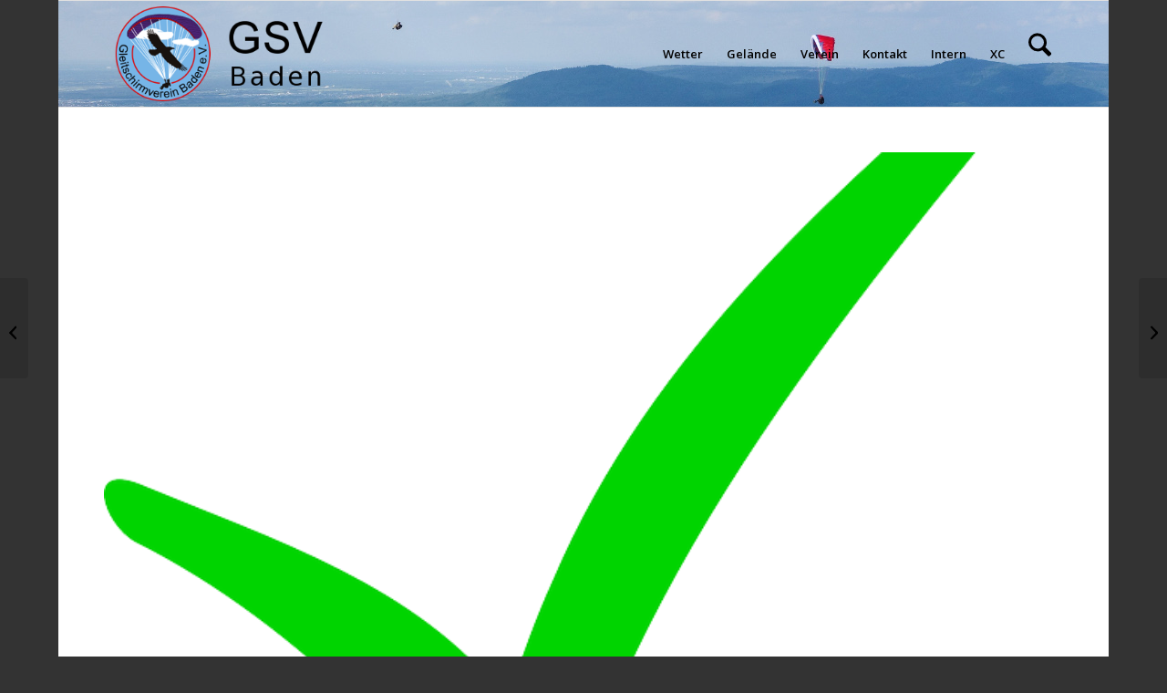

--- FILE ---
content_type: text/html; charset=UTF-8
request_url: https://www.schwarzwaldgeier.de/2021/06/umfrage-ehrenamt/
body_size: 16951
content:
<!DOCTYPE html>
<html lang="de-DE" class="html_boxed responsive av-preloader-disabled  html_header_top html_logo_left html_main_nav_header html_menu_right html_large html_header_sticky html_header_shrinking html_mobile_menu_tablet html_header_searchicon html_content_align_left html_header_unstick_top html_header_stretch_disabled html_av-submenu-hidden html_av-submenu-display-click html_av-overlay-full html_av-submenu-noclone html_entry_id_41046 av-cookies-no-cookie-consent av-no-preview av-default-lightbox html_text_menu_active av-mobile-menu-switch-default">
<head>
<meta charset="UTF-8" />
<meta name="robots" content="index, follow" />
<!-- mobile setting -->
<meta name="viewport" content="width=device-width, initial-scale=1">
<!-- Scripts/CSS and wp_head hook -->
<title>Umfrage Ehrenamt &#8211; Gleitschirmverein Baden e. V.</title>
<meta name='robots' content='max-image-preview:large' />
<link rel='dns-prefetch' href='//ajax.googleapis.com' />
<link rel="alternate" type="application/rss+xml" title="Gleitschirmverein Baden e. V. &raquo; Feed" href="https://www.schwarzwaldgeier.de/feed/" />
<link rel="alternate" type="application/rss+xml" title="Gleitschirmverein Baden e. V. &raquo; Kommentar-Feed" href="https://www.schwarzwaldgeier.de/comments/feed/" />
<link rel="alternate" title="oEmbed (JSON)" type="application/json+oembed" href="https://www.schwarzwaldgeier.de/wp-json/oembed/1.0/embed?url=https%3A%2F%2Fwww.schwarzwaldgeier.de%2F2021%2F06%2Fumfrage-ehrenamt%2F" />
<link rel="alternate" title="oEmbed (XML)" type="text/xml+oembed" href="https://www.schwarzwaldgeier.de/wp-json/oembed/1.0/embed?url=https%3A%2F%2Fwww.schwarzwaldgeier.de%2F2021%2F06%2Fumfrage-ehrenamt%2F&#038;format=xml" />
<!-- google webfont font replacement -->
<script type='text/javascript'>
(function() {
/*	check if webfonts are disabled by user setting via cookie - or user must opt in.	*/
var html = document.getElementsByTagName('html')[0];
var cookie_check = html.className.indexOf('av-cookies-needs-opt-in') >= 0 || html.className.indexOf('av-cookies-can-opt-out') >= 0;
var allow_continue = true;
var silent_accept_cookie = html.className.indexOf('av-cookies-user-silent-accept') >= 0;
if( cookie_check && ! silent_accept_cookie )
{
if( ! document.cookie.match(/aviaCookieConsent/) || html.className.indexOf('av-cookies-session-refused') >= 0 )
{
allow_continue = false;
}
else
{
if( ! document.cookie.match(/aviaPrivacyRefuseCookiesHideBar/) )
{
allow_continue = false;
}
else if( ! document.cookie.match(/aviaPrivacyEssentialCookiesEnabled/) )
{
allow_continue = false;
}
else if( document.cookie.match(/aviaPrivacyGoogleWebfontsDisabled/) )
{
allow_continue = false;
}
}
}
if( allow_continue )
{
var f = document.createElement('link');
f.type 	= 'text/css';
f.rel 	= 'stylesheet';
f.href 	= 'https://fonts.googleapis.com/css?family=Open+Sans:400,600&display=auto';
f.id 	= 'avia-google-webfont';
document.getElementsByTagName('head')[0].appendChild(f);
}
})();
</script>
<style id='wp-img-auto-sizes-contain-inline-css' type='text/css'>
img:is([sizes=auto i],[sizes^="auto," i]){contain-intrinsic-size:3000px 1500px}
/*# sourceURL=wp-img-auto-sizes-contain-inline-css */
</style>
<!-- <link rel='stylesheet' id='avia-grid-css' href='https://www.schwarzwaldgeier.de/wp-content/themes/enfold/css/grid.css?ver=7.1.3' type='text/css' media='all' /> -->
<!-- <link rel='stylesheet' id='avia-base-css' href='https://www.schwarzwaldgeier.de/wp-content/themes/enfold/css/base.css?ver=7.1.3' type='text/css' media='all' /> -->
<!-- <link rel='stylesheet' id='avia-layout-css' href='https://www.schwarzwaldgeier.de/wp-content/themes/enfold/css/layout.css?ver=7.1.3' type='text/css' media='all' /> -->
<!-- <link rel='stylesheet' id='avia-module-audioplayer-css' href='https://www.schwarzwaldgeier.de/wp-content/themes/enfold/config-templatebuilder/avia-shortcodes/audio-player/audio-player.css?ver=7.1.3' type='text/css' media='all' /> -->
<!-- <link rel='stylesheet' id='avia-module-blog-css' href='https://www.schwarzwaldgeier.de/wp-content/themes/enfold/config-templatebuilder/avia-shortcodes/blog/blog.css?ver=7.1.3' type='text/css' media='all' /> -->
<!-- <link rel='stylesheet' id='avia-module-postslider-css' href='https://www.schwarzwaldgeier.de/wp-content/themes/enfold/config-templatebuilder/avia-shortcodes/postslider/postslider.css?ver=7.1.3' type='text/css' media='all' /> -->
<!-- <link rel='stylesheet' id='avia-module-button-css' href='https://www.schwarzwaldgeier.de/wp-content/themes/enfold/config-templatebuilder/avia-shortcodes/buttons/buttons.css?ver=7.1.3' type='text/css' media='all' /> -->
<!-- <link rel='stylesheet' id='avia-module-buttonrow-css' href='https://www.schwarzwaldgeier.de/wp-content/themes/enfold/config-templatebuilder/avia-shortcodes/buttonrow/buttonrow.css?ver=7.1.3' type='text/css' media='all' /> -->
<!-- <link rel='stylesheet' id='avia-module-button-fullwidth-css' href='https://www.schwarzwaldgeier.de/wp-content/themes/enfold/config-templatebuilder/avia-shortcodes/buttons_fullwidth/buttons_fullwidth.css?ver=7.1.3' type='text/css' media='all' /> -->
<!-- <link rel='stylesheet' id='avia-module-catalogue-css' href='https://www.schwarzwaldgeier.de/wp-content/themes/enfold/config-templatebuilder/avia-shortcodes/catalogue/catalogue.css?ver=7.1.3' type='text/css' media='all' /> -->
<!-- <link rel='stylesheet' id='avia-module-comments-css' href='https://www.schwarzwaldgeier.de/wp-content/themes/enfold/config-templatebuilder/avia-shortcodes/comments/comments.css?ver=7.1.3' type='text/css' media='all' /> -->
<!-- <link rel='stylesheet' id='avia-module-contact-css' href='https://www.schwarzwaldgeier.de/wp-content/themes/enfold/config-templatebuilder/avia-shortcodes/contact/contact.css?ver=7.1.3' type='text/css' media='all' /> -->
<!-- <link rel='stylesheet' id='avia-module-slideshow-css' href='https://www.schwarzwaldgeier.de/wp-content/themes/enfold/config-templatebuilder/avia-shortcodes/slideshow/slideshow.css?ver=7.1.3' type='text/css' media='all' /> -->
<!-- <link rel='stylesheet' id='avia-module-slideshow-contentpartner-css' href='https://www.schwarzwaldgeier.de/wp-content/themes/enfold/config-templatebuilder/avia-shortcodes/contentslider/contentslider.css?ver=7.1.3' type='text/css' media='all' /> -->
<!-- <link rel='stylesheet' id='avia-module-countdown-css' href='https://www.schwarzwaldgeier.de/wp-content/themes/enfold/config-templatebuilder/avia-shortcodes/countdown/countdown.css?ver=7.1.3' type='text/css' media='all' /> -->
<!-- <link rel='stylesheet' id='avia-module-dynamic-field-css' href='https://www.schwarzwaldgeier.de/wp-content/themes/enfold/config-templatebuilder/avia-shortcodes/dynamic_field/dynamic_field.css?ver=7.1.3' type='text/css' media='all' /> -->
<!-- <link rel='stylesheet' id='avia-module-gallery-css' href='https://www.schwarzwaldgeier.de/wp-content/themes/enfold/config-templatebuilder/avia-shortcodes/gallery/gallery.css?ver=7.1.3' type='text/css' media='all' /> -->
<!-- <link rel='stylesheet' id='avia-module-gallery-hor-css' href='https://www.schwarzwaldgeier.de/wp-content/themes/enfold/config-templatebuilder/avia-shortcodes/gallery_horizontal/gallery_horizontal.css?ver=7.1.3' type='text/css' media='all' /> -->
<!-- <link rel='stylesheet' id='avia-module-maps-css' href='https://www.schwarzwaldgeier.de/wp-content/themes/enfold/config-templatebuilder/avia-shortcodes/google_maps/google_maps.css?ver=7.1.3' type='text/css' media='all' /> -->
<!-- <link rel='stylesheet' id='avia-module-gridrow-css' href='https://www.schwarzwaldgeier.de/wp-content/themes/enfold/config-templatebuilder/avia-shortcodes/grid_row/grid_row.css?ver=7.1.3' type='text/css' media='all' /> -->
<!-- <link rel='stylesheet' id='avia-module-heading-css' href='https://www.schwarzwaldgeier.de/wp-content/themes/enfold/config-templatebuilder/avia-shortcodes/heading/heading.css?ver=7.1.3' type='text/css' media='all' /> -->
<!-- <link rel='stylesheet' id='avia-module-rotator-css' href='https://www.schwarzwaldgeier.de/wp-content/themes/enfold/config-templatebuilder/avia-shortcodes/headline_rotator/headline_rotator.css?ver=7.1.3' type='text/css' media='all' /> -->
<!-- <link rel='stylesheet' id='avia-module-hr-css' href='https://www.schwarzwaldgeier.de/wp-content/themes/enfold/config-templatebuilder/avia-shortcodes/hr/hr.css?ver=7.1.3' type='text/css' media='all' /> -->
<!-- <link rel='stylesheet' id='avia-module-icon-css' href='https://www.schwarzwaldgeier.de/wp-content/themes/enfold/config-templatebuilder/avia-shortcodes/icon/icon.css?ver=7.1.3' type='text/css' media='all' /> -->
<!-- <link rel='stylesheet' id='avia-module-icon-circles-css' href='https://www.schwarzwaldgeier.de/wp-content/themes/enfold/config-templatebuilder/avia-shortcodes/icon_circles/icon_circles.css?ver=7.1.3' type='text/css' media='all' /> -->
<!-- <link rel='stylesheet' id='avia-module-iconbox-css' href='https://www.schwarzwaldgeier.de/wp-content/themes/enfold/config-templatebuilder/avia-shortcodes/iconbox/iconbox.css?ver=7.1.3' type='text/css' media='all' /> -->
<!-- <link rel='stylesheet' id='avia-module-icongrid-css' href='https://www.schwarzwaldgeier.de/wp-content/themes/enfold/config-templatebuilder/avia-shortcodes/icongrid/icongrid.css?ver=7.1.3' type='text/css' media='all' /> -->
<!-- <link rel='stylesheet' id='avia-module-iconlist-css' href='https://www.schwarzwaldgeier.de/wp-content/themes/enfold/config-templatebuilder/avia-shortcodes/iconlist/iconlist.css?ver=7.1.3' type='text/css' media='all' /> -->
<!-- <link rel='stylesheet' id='avia-module-image-css' href='https://www.schwarzwaldgeier.de/wp-content/themes/enfold/config-templatebuilder/avia-shortcodes/image/image.css?ver=7.1.3' type='text/css' media='all' /> -->
<!-- <link rel='stylesheet' id='avia-module-image-diff-css' href='https://www.schwarzwaldgeier.de/wp-content/themes/enfold/config-templatebuilder/avia-shortcodes/image_diff/image_diff.css?ver=7.1.3' type='text/css' media='all' /> -->
<!-- <link rel='stylesheet' id='avia-module-hotspot-css' href='https://www.schwarzwaldgeier.de/wp-content/themes/enfold/config-templatebuilder/avia-shortcodes/image_hotspots/image_hotspots.css?ver=7.1.3' type='text/css' media='all' /> -->
<!-- <link rel='stylesheet' id='avia-module-sc-lottie-animation-css' href='https://www.schwarzwaldgeier.de/wp-content/themes/enfold/config-templatebuilder/avia-shortcodes/lottie_animation/lottie_animation.css?ver=7.1.3' type='text/css' media='all' /> -->
<!-- <link rel='stylesheet' id='avia-module-magazine-css' href='https://www.schwarzwaldgeier.de/wp-content/themes/enfold/config-templatebuilder/avia-shortcodes/magazine/magazine.css?ver=7.1.3' type='text/css' media='all' /> -->
<!-- <link rel='stylesheet' id='avia-module-masonry-css' href='https://www.schwarzwaldgeier.de/wp-content/themes/enfold/config-templatebuilder/avia-shortcodes/masonry_entries/masonry_entries.css?ver=7.1.3' type='text/css' media='all' /> -->
<!-- <link rel='stylesheet' id='avia-siteloader-css' href='https://www.schwarzwaldgeier.de/wp-content/themes/enfold/css/avia-snippet-site-preloader.css?ver=7.1.3' type='text/css' media='all' /> -->
<!-- <link rel='stylesheet' id='avia-module-menu-css' href='https://www.schwarzwaldgeier.de/wp-content/themes/enfold/config-templatebuilder/avia-shortcodes/menu/menu.css?ver=7.1.3' type='text/css' media='all' /> -->
<!-- <link rel='stylesheet' id='avia-module-notification-css' href='https://www.schwarzwaldgeier.de/wp-content/themes/enfold/config-templatebuilder/avia-shortcodes/notification/notification.css?ver=7.1.3' type='text/css' media='all' /> -->
<!-- <link rel='stylesheet' id='avia-module-numbers-css' href='https://www.schwarzwaldgeier.de/wp-content/themes/enfold/config-templatebuilder/avia-shortcodes/numbers/numbers.css?ver=7.1.3' type='text/css' media='all' /> -->
<!-- <link rel='stylesheet' id='avia-module-portfolio-css' href='https://www.schwarzwaldgeier.de/wp-content/themes/enfold/config-templatebuilder/avia-shortcodes/portfolio/portfolio.css?ver=7.1.3' type='text/css' media='all' /> -->
<!-- <link rel='stylesheet' id='avia-module-post-metadata-css' href='https://www.schwarzwaldgeier.de/wp-content/themes/enfold/config-templatebuilder/avia-shortcodes/post_metadata/post_metadata.css?ver=7.1.3' type='text/css' media='all' /> -->
<!-- <link rel='stylesheet' id='avia-module-progress-bar-css' href='https://www.schwarzwaldgeier.de/wp-content/themes/enfold/config-templatebuilder/avia-shortcodes/progressbar/progressbar.css?ver=7.1.3' type='text/css' media='all' /> -->
<!-- <link rel='stylesheet' id='avia-module-promobox-css' href='https://www.schwarzwaldgeier.de/wp-content/themes/enfold/config-templatebuilder/avia-shortcodes/promobox/promobox.css?ver=7.1.3' type='text/css' media='all' /> -->
<!-- <link rel='stylesheet' id='avia-sc-search-css' href='https://www.schwarzwaldgeier.de/wp-content/themes/enfold/config-templatebuilder/avia-shortcodes/search/search.css?ver=7.1.3' type='text/css' media='all' /> -->
<!-- <link rel='stylesheet' id='avia-module-slideshow-accordion-css' href='https://www.schwarzwaldgeier.de/wp-content/themes/enfold/config-templatebuilder/avia-shortcodes/slideshow_accordion/slideshow_accordion.css?ver=7.1.3' type='text/css' media='all' /> -->
<!-- <link rel='stylesheet' id='avia-module-slideshow-feature-image-css' href='https://www.schwarzwaldgeier.de/wp-content/themes/enfold/config-templatebuilder/avia-shortcodes/slideshow_feature_image/slideshow_feature_image.css?ver=7.1.3' type='text/css' media='all' /> -->
<!-- <link rel='stylesheet' id='avia-module-slideshow-fullsize-css' href='https://www.schwarzwaldgeier.de/wp-content/themes/enfold/config-templatebuilder/avia-shortcodes/slideshow_fullsize/slideshow_fullsize.css?ver=7.1.3' type='text/css' media='all' /> -->
<!-- <link rel='stylesheet' id='avia-module-slideshow-fullscreen-css' href='https://www.schwarzwaldgeier.de/wp-content/themes/enfold/config-templatebuilder/avia-shortcodes/slideshow_fullscreen/slideshow_fullscreen.css?ver=7.1.3' type='text/css' media='all' /> -->
<!-- <link rel='stylesheet' id='avia-module-slideshow-ls-css' href='https://www.schwarzwaldgeier.de/wp-content/themes/enfold/config-templatebuilder/avia-shortcodes/slideshow_layerslider/slideshow_layerslider.css?ver=7.1.3' type='text/css' media='all' /> -->
<!-- <link rel='stylesheet' id='avia-module-social-css' href='https://www.schwarzwaldgeier.de/wp-content/themes/enfold/config-templatebuilder/avia-shortcodes/social_share/social_share.css?ver=7.1.3' type='text/css' media='all' /> -->
<!-- <link rel='stylesheet' id='avia-module-tabsection-css' href='https://www.schwarzwaldgeier.de/wp-content/themes/enfold/config-templatebuilder/avia-shortcodes/tab_section/tab_section.css?ver=7.1.3' type='text/css' media='all' /> -->
<!-- <link rel='stylesheet' id='avia-module-table-css' href='https://www.schwarzwaldgeier.de/wp-content/themes/enfold/config-templatebuilder/avia-shortcodes/table/table.css?ver=7.1.3' type='text/css' media='all' /> -->
<!-- <link rel='stylesheet' id='avia-module-tabs-css' href='https://www.schwarzwaldgeier.de/wp-content/themes/enfold/config-templatebuilder/avia-shortcodes/tabs/tabs.css?ver=7.1.3' type='text/css' media='all' /> -->
<!-- <link rel='stylesheet' id='avia-module-team-css' href='https://www.schwarzwaldgeier.de/wp-content/themes/enfold/config-templatebuilder/avia-shortcodes/team/team.css?ver=7.1.3' type='text/css' media='all' /> -->
<!-- <link rel='stylesheet' id='avia-module-testimonials-css' href='https://www.schwarzwaldgeier.de/wp-content/themes/enfold/config-templatebuilder/avia-shortcodes/testimonials/testimonials.css?ver=7.1.3' type='text/css' media='all' /> -->
<!-- <link rel='stylesheet' id='avia-module-timeline-css' href='https://www.schwarzwaldgeier.de/wp-content/themes/enfold/config-templatebuilder/avia-shortcodes/timeline/timeline.css?ver=7.1.3' type='text/css' media='all' /> -->
<!-- <link rel='stylesheet' id='avia-module-toggles-css' href='https://www.schwarzwaldgeier.de/wp-content/themes/enfold/config-templatebuilder/avia-shortcodes/toggles/toggles.css?ver=7.1.3' type='text/css' media='all' /> -->
<!-- <link rel='stylesheet' id='avia-module-video-css' href='https://www.schwarzwaldgeier.de/wp-content/themes/enfold/config-templatebuilder/avia-shortcodes/video/video.css?ver=7.1.3' type='text/css' media='all' /> -->
<link rel="stylesheet" type="text/css" href="//www.schwarzwaldgeier.de/wp-content/cache/wpfc-minified/8jqy7p2q/9xir8.css" media="all"/>
<style id='wp-emoji-styles-inline-css' type='text/css'>
img.wp-smiley, img.emoji {
display: inline !important;
border: none !important;
box-shadow: none !important;
height: 1em !important;
width: 1em !important;
margin: 0 0.07em !important;
vertical-align: -0.1em !important;
background: none !important;
padding: 0 !important;
}
/*# sourceURL=wp-emoji-styles-inline-css */
</style>
<style id='wp-block-library-inline-css' type='text/css'>
:root{--wp-block-synced-color:#7a00df;--wp-block-synced-color--rgb:122,0,223;--wp-bound-block-color:var(--wp-block-synced-color);--wp-editor-canvas-background:#ddd;--wp-admin-theme-color:#007cba;--wp-admin-theme-color--rgb:0,124,186;--wp-admin-theme-color-darker-10:#006ba1;--wp-admin-theme-color-darker-10--rgb:0,107,160.5;--wp-admin-theme-color-darker-20:#005a87;--wp-admin-theme-color-darker-20--rgb:0,90,135;--wp-admin-border-width-focus:2px}@media (min-resolution:192dpi){:root{--wp-admin-border-width-focus:1.5px}}.wp-element-button{cursor:pointer}:root .has-very-light-gray-background-color{background-color:#eee}:root .has-very-dark-gray-background-color{background-color:#313131}:root .has-very-light-gray-color{color:#eee}:root .has-very-dark-gray-color{color:#313131}:root .has-vivid-green-cyan-to-vivid-cyan-blue-gradient-background{background:linear-gradient(135deg,#00d084,#0693e3)}:root .has-purple-crush-gradient-background{background:linear-gradient(135deg,#34e2e4,#4721fb 50%,#ab1dfe)}:root .has-hazy-dawn-gradient-background{background:linear-gradient(135deg,#faaca8,#dad0ec)}:root .has-subdued-olive-gradient-background{background:linear-gradient(135deg,#fafae1,#67a671)}:root .has-atomic-cream-gradient-background{background:linear-gradient(135deg,#fdd79a,#004a59)}:root .has-nightshade-gradient-background{background:linear-gradient(135deg,#330968,#31cdcf)}:root .has-midnight-gradient-background{background:linear-gradient(135deg,#020381,#2874fc)}:root{--wp--preset--font-size--normal:16px;--wp--preset--font-size--huge:42px}.has-regular-font-size{font-size:1em}.has-larger-font-size{font-size:2.625em}.has-normal-font-size{font-size:var(--wp--preset--font-size--normal)}.has-huge-font-size{font-size:var(--wp--preset--font-size--huge)}.has-text-align-center{text-align:center}.has-text-align-left{text-align:left}.has-text-align-right{text-align:right}.has-fit-text{white-space:nowrap!important}#end-resizable-editor-section{display:none}.aligncenter{clear:both}.items-justified-left{justify-content:flex-start}.items-justified-center{justify-content:center}.items-justified-right{justify-content:flex-end}.items-justified-space-between{justify-content:space-between}.screen-reader-text{border:0;clip-path:inset(50%);height:1px;margin:-1px;overflow:hidden;padding:0;position:absolute;width:1px;word-wrap:normal!important}.screen-reader-text:focus{background-color:#ddd;clip-path:none;color:#444;display:block;font-size:1em;height:auto;left:5px;line-height:normal;padding:15px 23px 14px;text-decoration:none;top:5px;width:auto;z-index:100000}html :where(.has-border-color){border-style:solid}html :where([style*=border-top-color]){border-top-style:solid}html :where([style*=border-right-color]){border-right-style:solid}html :where([style*=border-bottom-color]){border-bottom-style:solid}html :where([style*=border-left-color]){border-left-style:solid}html :where([style*=border-width]){border-style:solid}html :where([style*=border-top-width]){border-top-style:solid}html :where([style*=border-right-width]){border-right-style:solid}html :where([style*=border-bottom-width]){border-bottom-style:solid}html :where([style*=border-left-width]){border-left-style:solid}html :where(img[class*=wp-image-]){height:auto;max-width:100%}:where(figure){margin:0 0 1em}html :where(.is-position-sticky){--wp-admin--admin-bar--position-offset:var(--wp-admin--admin-bar--height,0px)}@media screen and (max-width:600px){html :where(.is-position-sticky){--wp-admin--admin-bar--position-offset:0px}}
/*# sourceURL=wp-block-library-inline-css */
</style><style id='wp-block-paragraph-inline-css' type='text/css'>
.is-small-text{font-size:.875em}.is-regular-text{font-size:1em}.is-large-text{font-size:2.25em}.is-larger-text{font-size:3em}.has-drop-cap:not(:focus):first-letter{float:left;font-size:8.4em;font-style:normal;font-weight:100;line-height:.68;margin:.05em .1em 0 0;text-transform:uppercase}body.rtl .has-drop-cap:not(:focus):first-letter{float:none;margin-left:.1em}p.has-drop-cap.has-background{overflow:hidden}:root :where(p.has-background){padding:1.25em 2.375em}:where(p.has-text-color:not(.has-link-color)) a{color:inherit}p.has-text-align-left[style*="writing-mode:vertical-lr"],p.has-text-align-right[style*="writing-mode:vertical-rl"]{rotate:180deg}
/*# sourceURL=https://www.schwarzwaldgeier.de/wp-includes/blocks/paragraph/style.min.css */
</style>
<style id='global-styles-inline-css' type='text/css'>
:root{--wp--preset--aspect-ratio--square: 1;--wp--preset--aspect-ratio--4-3: 4/3;--wp--preset--aspect-ratio--3-4: 3/4;--wp--preset--aspect-ratio--3-2: 3/2;--wp--preset--aspect-ratio--2-3: 2/3;--wp--preset--aspect-ratio--16-9: 16/9;--wp--preset--aspect-ratio--9-16: 9/16;--wp--preset--color--black: #000000;--wp--preset--color--cyan-bluish-gray: #abb8c3;--wp--preset--color--white: #ffffff;--wp--preset--color--pale-pink: #f78da7;--wp--preset--color--vivid-red: #cf2e2e;--wp--preset--color--luminous-vivid-orange: #ff6900;--wp--preset--color--luminous-vivid-amber: #fcb900;--wp--preset--color--light-green-cyan: #7bdcb5;--wp--preset--color--vivid-green-cyan: #00d084;--wp--preset--color--pale-cyan-blue: #8ed1fc;--wp--preset--color--vivid-cyan-blue: #0693e3;--wp--preset--color--vivid-purple: #9b51e0;--wp--preset--color--metallic-red: #b02b2c;--wp--preset--color--maximum-yellow-red: #edae44;--wp--preset--color--yellow-sun: #eeee22;--wp--preset--color--palm-leaf: #83a846;--wp--preset--color--aero: #7bb0e7;--wp--preset--color--old-lavender: #745f7e;--wp--preset--color--steel-teal: #5f8789;--wp--preset--color--raspberry-pink: #d65799;--wp--preset--color--medium-turquoise: #4ecac2;--wp--preset--gradient--vivid-cyan-blue-to-vivid-purple: linear-gradient(135deg,rgb(6,147,227) 0%,rgb(155,81,224) 100%);--wp--preset--gradient--light-green-cyan-to-vivid-green-cyan: linear-gradient(135deg,rgb(122,220,180) 0%,rgb(0,208,130) 100%);--wp--preset--gradient--luminous-vivid-amber-to-luminous-vivid-orange: linear-gradient(135deg,rgb(252,185,0) 0%,rgb(255,105,0) 100%);--wp--preset--gradient--luminous-vivid-orange-to-vivid-red: linear-gradient(135deg,rgb(255,105,0) 0%,rgb(207,46,46) 100%);--wp--preset--gradient--very-light-gray-to-cyan-bluish-gray: linear-gradient(135deg,rgb(238,238,238) 0%,rgb(169,184,195) 100%);--wp--preset--gradient--cool-to-warm-spectrum: linear-gradient(135deg,rgb(74,234,220) 0%,rgb(151,120,209) 20%,rgb(207,42,186) 40%,rgb(238,44,130) 60%,rgb(251,105,98) 80%,rgb(254,248,76) 100%);--wp--preset--gradient--blush-light-purple: linear-gradient(135deg,rgb(255,206,236) 0%,rgb(152,150,240) 100%);--wp--preset--gradient--blush-bordeaux: linear-gradient(135deg,rgb(254,205,165) 0%,rgb(254,45,45) 50%,rgb(107,0,62) 100%);--wp--preset--gradient--luminous-dusk: linear-gradient(135deg,rgb(255,203,112) 0%,rgb(199,81,192) 50%,rgb(65,88,208) 100%);--wp--preset--gradient--pale-ocean: linear-gradient(135deg,rgb(255,245,203) 0%,rgb(182,227,212) 50%,rgb(51,167,181) 100%);--wp--preset--gradient--electric-grass: linear-gradient(135deg,rgb(202,248,128) 0%,rgb(113,206,126) 100%);--wp--preset--gradient--midnight: linear-gradient(135deg,rgb(2,3,129) 0%,rgb(40,116,252) 100%);--wp--preset--font-size--small: 1rem;--wp--preset--font-size--medium: 1.125rem;--wp--preset--font-size--large: 1.75rem;--wp--preset--font-size--x-large: clamp(1.75rem, 3vw, 2.25rem);--wp--preset--spacing--20: 0.44rem;--wp--preset--spacing--30: 0.67rem;--wp--preset--spacing--40: 1rem;--wp--preset--spacing--50: 1.5rem;--wp--preset--spacing--60: 2.25rem;--wp--preset--spacing--70: 3.38rem;--wp--preset--spacing--80: 5.06rem;--wp--preset--shadow--natural: 6px 6px 9px rgba(0, 0, 0, 0.2);--wp--preset--shadow--deep: 12px 12px 50px rgba(0, 0, 0, 0.4);--wp--preset--shadow--sharp: 6px 6px 0px rgba(0, 0, 0, 0.2);--wp--preset--shadow--outlined: 6px 6px 0px -3px rgb(255, 255, 255), 6px 6px rgb(0, 0, 0);--wp--preset--shadow--crisp: 6px 6px 0px rgb(0, 0, 0);}:root { --wp--style--global--content-size: 800px;--wp--style--global--wide-size: 1130px; }:where(body) { margin: 0; }.wp-site-blocks > .alignleft { float: left; margin-right: 2em; }.wp-site-blocks > .alignright { float: right; margin-left: 2em; }.wp-site-blocks > .aligncenter { justify-content: center; margin-left: auto; margin-right: auto; }:where(.is-layout-flex){gap: 0.5em;}:where(.is-layout-grid){gap: 0.5em;}.is-layout-flow > .alignleft{float: left;margin-inline-start: 0;margin-inline-end: 2em;}.is-layout-flow > .alignright{float: right;margin-inline-start: 2em;margin-inline-end: 0;}.is-layout-flow > .aligncenter{margin-left: auto !important;margin-right: auto !important;}.is-layout-constrained > .alignleft{float: left;margin-inline-start: 0;margin-inline-end: 2em;}.is-layout-constrained > .alignright{float: right;margin-inline-start: 2em;margin-inline-end: 0;}.is-layout-constrained > .aligncenter{margin-left: auto !important;margin-right: auto !important;}.is-layout-constrained > :where(:not(.alignleft):not(.alignright):not(.alignfull)){max-width: var(--wp--style--global--content-size);margin-left: auto !important;margin-right: auto !important;}.is-layout-constrained > .alignwide{max-width: var(--wp--style--global--wide-size);}body .is-layout-flex{display: flex;}.is-layout-flex{flex-wrap: wrap;align-items: center;}.is-layout-flex > :is(*, div){margin: 0;}body .is-layout-grid{display: grid;}.is-layout-grid > :is(*, div){margin: 0;}body{padding-top: 0px;padding-right: 0px;padding-bottom: 0px;padding-left: 0px;}a:where(:not(.wp-element-button)){text-decoration: underline;}:root :where(.wp-element-button, .wp-block-button__link){background-color: #32373c;border-width: 0;color: #fff;font-family: inherit;font-size: inherit;font-style: inherit;font-weight: inherit;letter-spacing: inherit;line-height: inherit;padding-top: calc(0.667em + 2px);padding-right: calc(1.333em + 2px);padding-bottom: calc(0.667em + 2px);padding-left: calc(1.333em + 2px);text-decoration: none;text-transform: inherit;}.has-black-color{color: var(--wp--preset--color--black) !important;}.has-cyan-bluish-gray-color{color: var(--wp--preset--color--cyan-bluish-gray) !important;}.has-white-color{color: var(--wp--preset--color--white) !important;}.has-pale-pink-color{color: var(--wp--preset--color--pale-pink) !important;}.has-vivid-red-color{color: var(--wp--preset--color--vivid-red) !important;}.has-luminous-vivid-orange-color{color: var(--wp--preset--color--luminous-vivid-orange) !important;}.has-luminous-vivid-amber-color{color: var(--wp--preset--color--luminous-vivid-amber) !important;}.has-light-green-cyan-color{color: var(--wp--preset--color--light-green-cyan) !important;}.has-vivid-green-cyan-color{color: var(--wp--preset--color--vivid-green-cyan) !important;}.has-pale-cyan-blue-color{color: var(--wp--preset--color--pale-cyan-blue) !important;}.has-vivid-cyan-blue-color{color: var(--wp--preset--color--vivid-cyan-blue) !important;}.has-vivid-purple-color{color: var(--wp--preset--color--vivid-purple) !important;}.has-metallic-red-color{color: var(--wp--preset--color--metallic-red) !important;}.has-maximum-yellow-red-color{color: var(--wp--preset--color--maximum-yellow-red) !important;}.has-yellow-sun-color{color: var(--wp--preset--color--yellow-sun) !important;}.has-palm-leaf-color{color: var(--wp--preset--color--palm-leaf) !important;}.has-aero-color{color: var(--wp--preset--color--aero) !important;}.has-old-lavender-color{color: var(--wp--preset--color--old-lavender) !important;}.has-steel-teal-color{color: var(--wp--preset--color--steel-teal) !important;}.has-raspberry-pink-color{color: var(--wp--preset--color--raspberry-pink) !important;}.has-medium-turquoise-color{color: var(--wp--preset--color--medium-turquoise) !important;}.has-black-background-color{background-color: var(--wp--preset--color--black) !important;}.has-cyan-bluish-gray-background-color{background-color: var(--wp--preset--color--cyan-bluish-gray) !important;}.has-white-background-color{background-color: var(--wp--preset--color--white) !important;}.has-pale-pink-background-color{background-color: var(--wp--preset--color--pale-pink) !important;}.has-vivid-red-background-color{background-color: var(--wp--preset--color--vivid-red) !important;}.has-luminous-vivid-orange-background-color{background-color: var(--wp--preset--color--luminous-vivid-orange) !important;}.has-luminous-vivid-amber-background-color{background-color: var(--wp--preset--color--luminous-vivid-amber) !important;}.has-light-green-cyan-background-color{background-color: var(--wp--preset--color--light-green-cyan) !important;}.has-vivid-green-cyan-background-color{background-color: var(--wp--preset--color--vivid-green-cyan) !important;}.has-pale-cyan-blue-background-color{background-color: var(--wp--preset--color--pale-cyan-blue) !important;}.has-vivid-cyan-blue-background-color{background-color: var(--wp--preset--color--vivid-cyan-blue) !important;}.has-vivid-purple-background-color{background-color: var(--wp--preset--color--vivid-purple) !important;}.has-metallic-red-background-color{background-color: var(--wp--preset--color--metallic-red) !important;}.has-maximum-yellow-red-background-color{background-color: var(--wp--preset--color--maximum-yellow-red) !important;}.has-yellow-sun-background-color{background-color: var(--wp--preset--color--yellow-sun) !important;}.has-palm-leaf-background-color{background-color: var(--wp--preset--color--palm-leaf) !important;}.has-aero-background-color{background-color: var(--wp--preset--color--aero) !important;}.has-old-lavender-background-color{background-color: var(--wp--preset--color--old-lavender) !important;}.has-steel-teal-background-color{background-color: var(--wp--preset--color--steel-teal) !important;}.has-raspberry-pink-background-color{background-color: var(--wp--preset--color--raspberry-pink) !important;}.has-medium-turquoise-background-color{background-color: var(--wp--preset--color--medium-turquoise) !important;}.has-black-border-color{border-color: var(--wp--preset--color--black) !important;}.has-cyan-bluish-gray-border-color{border-color: var(--wp--preset--color--cyan-bluish-gray) !important;}.has-white-border-color{border-color: var(--wp--preset--color--white) !important;}.has-pale-pink-border-color{border-color: var(--wp--preset--color--pale-pink) !important;}.has-vivid-red-border-color{border-color: var(--wp--preset--color--vivid-red) !important;}.has-luminous-vivid-orange-border-color{border-color: var(--wp--preset--color--luminous-vivid-orange) !important;}.has-luminous-vivid-amber-border-color{border-color: var(--wp--preset--color--luminous-vivid-amber) !important;}.has-light-green-cyan-border-color{border-color: var(--wp--preset--color--light-green-cyan) !important;}.has-vivid-green-cyan-border-color{border-color: var(--wp--preset--color--vivid-green-cyan) !important;}.has-pale-cyan-blue-border-color{border-color: var(--wp--preset--color--pale-cyan-blue) !important;}.has-vivid-cyan-blue-border-color{border-color: var(--wp--preset--color--vivid-cyan-blue) !important;}.has-vivid-purple-border-color{border-color: var(--wp--preset--color--vivid-purple) !important;}.has-metallic-red-border-color{border-color: var(--wp--preset--color--metallic-red) !important;}.has-maximum-yellow-red-border-color{border-color: var(--wp--preset--color--maximum-yellow-red) !important;}.has-yellow-sun-border-color{border-color: var(--wp--preset--color--yellow-sun) !important;}.has-palm-leaf-border-color{border-color: var(--wp--preset--color--palm-leaf) !important;}.has-aero-border-color{border-color: var(--wp--preset--color--aero) !important;}.has-old-lavender-border-color{border-color: var(--wp--preset--color--old-lavender) !important;}.has-steel-teal-border-color{border-color: var(--wp--preset--color--steel-teal) !important;}.has-raspberry-pink-border-color{border-color: var(--wp--preset--color--raspberry-pink) !important;}.has-medium-turquoise-border-color{border-color: var(--wp--preset--color--medium-turquoise) !important;}.has-vivid-cyan-blue-to-vivid-purple-gradient-background{background: var(--wp--preset--gradient--vivid-cyan-blue-to-vivid-purple) !important;}.has-light-green-cyan-to-vivid-green-cyan-gradient-background{background: var(--wp--preset--gradient--light-green-cyan-to-vivid-green-cyan) !important;}.has-luminous-vivid-amber-to-luminous-vivid-orange-gradient-background{background: var(--wp--preset--gradient--luminous-vivid-amber-to-luminous-vivid-orange) !important;}.has-luminous-vivid-orange-to-vivid-red-gradient-background{background: var(--wp--preset--gradient--luminous-vivid-orange-to-vivid-red) !important;}.has-very-light-gray-to-cyan-bluish-gray-gradient-background{background: var(--wp--preset--gradient--very-light-gray-to-cyan-bluish-gray) !important;}.has-cool-to-warm-spectrum-gradient-background{background: var(--wp--preset--gradient--cool-to-warm-spectrum) !important;}.has-blush-light-purple-gradient-background{background: var(--wp--preset--gradient--blush-light-purple) !important;}.has-blush-bordeaux-gradient-background{background: var(--wp--preset--gradient--blush-bordeaux) !important;}.has-luminous-dusk-gradient-background{background: var(--wp--preset--gradient--luminous-dusk) !important;}.has-pale-ocean-gradient-background{background: var(--wp--preset--gradient--pale-ocean) !important;}.has-electric-grass-gradient-background{background: var(--wp--preset--gradient--electric-grass) !important;}.has-midnight-gradient-background{background: var(--wp--preset--gradient--midnight) !important;}.has-small-font-size{font-size: var(--wp--preset--font-size--small) !important;}.has-medium-font-size{font-size: var(--wp--preset--font-size--medium) !important;}.has-large-font-size{font-size: var(--wp--preset--font-size--large) !important;}.has-x-large-font-size{font-size: var(--wp--preset--font-size--x-large) !important;}
/*# sourceURL=global-styles-inline-css */
</style>
<!-- <link rel='stylesheet' id='avia-bbpress-css' href='https://www.schwarzwaldgeier.de/wp-content/themes/enfold/config-bbpress/bbpress-mod.css?ver=7.1.3' type='text/css' media='all' /> -->
<!-- <link rel='stylesheet' id='cforms2-css' href='https://www.schwarzwaldgeier.de/wp-content/plugins/cforms2/styling/cforms2012.css?ver=15.0.8' type='text/css' media='all' /> -->
<link rel="stylesheet" type="text/css" href="//www.schwarzwaldgeier.de/wp-content/cache/wpfc-minified/8f5l/9xir8.css" media="all"/>
<link rel='stylesheet' id='jquery-ui-css' href='https://ajax.googleapis.com/ajax/libs/jqueryui/1.8/themes/base/jquery-ui.css?ver=6.9' type='text/css' media='all' />
<!-- <link rel='stylesheet' id='wpm-main-css' href='//www.schwarzwaldgeier.de/wp-content/plugins/wp-multilang/assets/styles/main.min.css?ver=2.4.24' type='text/css' media='all' /> -->
<!-- <link rel='stylesheet' id='avia-scs-css' href='https://www.schwarzwaldgeier.de/wp-content/themes/enfold/css/shortcodes.css?ver=7.1.3' type='text/css' media='all' /> -->
<!-- <link rel='stylesheet' id='avia-fold-unfold-css' href='https://www.schwarzwaldgeier.de/wp-content/themes/enfold/css/avia-snippet-fold-unfold.css?ver=7.1.3' type='text/css' media='all' /> -->
<link rel="stylesheet" type="text/css" href="//www.schwarzwaldgeier.de/wp-content/cache/wpfc-minified/m1gmlkuv/9xir8.css" media="all"/>
<!-- <link rel='stylesheet' id='avia-popup-css-css' href='https://www.schwarzwaldgeier.de/wp-content/themes/enfold/js/aviapopup/magnific-popup.css?ver=7.1.3' type='text/css' media='screen' /> -->
<!-- <link rel='stylesheet' id='avia-lightbox-css' href='https://www.schwarzwaldgeier.de/wp-content/themes/enfold/css/avia-snippet-lightbox.css?ver=7.1.3' type='text/css' media='screen' /> -->
<!-- <link rel='stylesheet' id='avia-widget-css-css' href='https://www.schwarzwaldgeier.de/wp-content/themes/enfold/css/avia-snippet-widget.css?ver=7.1.3' type='text/css' media='screen' /> -->
<link rel="stylesheet" type="text/css" href="//www.schwarzwaldgeier.de/wp-content/cache/wpfc-minified/l99lnbfp/fpvel.css" media="screen"/>
<!-- <link rel='stylesheet' id='avia-dynamic-css' href='https://www.schwarzwaldgeier.de/wp-content/uploads/dynamic_avia/enfold.css?ver=695a98bd5c7cc' type='text/css' media='all' /> -->
<!-- <link rel='stylesheet' id='avia-custom-css' href='https://www.schwarzwaldgeier.de/wp-content/themes/enfold/css/custom.css?ver=7.1.3' type='text/css' media='all' /> -->
<link rel="stylesheet" type="text/css" href="//www.schwarzwaldgeier.de/wp-content/cache/wpfc-minified/jzt71e0o/9xir8.css" media="all"/>
<script src='//www.schwarzwaldgeier.de/wp-content/cache/wpfc-minified/14uazu6o/9xdrb.js' type="text/javascript"></script>
<!-- <script type="text/javascript" src="https://www.schwarzwaldgeier.de/wp-includes/js/jquery/jquery.min.js?ver=3.7.1" id="jquery-core-js"></script> -->
<!-- <script type="text/javascript" src="https://www.schwarzwaldgeier.de/wp-includes/js/jquery/jquery-migrate.min.js?ver=3.4.1" id="jquery-migrate-js"></script> -->
<script type="text/javascript" id="cforms2-js-extra">
/* <![CDATA[ */
var cforms2_ajax = {"url":"https://www.schwarzwaldgeier.de/wp-admin/admin-ajax.php","nonces":{"submitcform":"3282fe722a"}};
//# sourceURL=cforms2-js-extra
/* ]]> */
</script>
<script src='//www.schwarzwaldgeier.de/wp-content/cache/wpfc-minified/1zf483n1/9xir8.js' type="text/javascript"></script>
<!-- <script type="text/javascript" src="https://www.schwarzwaldgeier.de/wp-content/plugins/cforms2/js/cforms.js?ver=15.0.8" id="cforms2-js"></script> -->
<!-- <script type="text/javascript" src="https://www.schwarzwaldgeier.de/wp-content/plugins/graceful-email-obfuscation/geo-spam-prevention.js?ver=0.1" id="geo-spam-prevention-js"></script> -->
<!-- <script type="text/javascript" src="https://www.schwarzwaldgeier.de/wp-content/themes/enfold/js/avia-js.js?ver=7.1.3" id="avia-js-js"></script> -->
<!-- <script type="text/javascript" src="https://www.schwarzwaldgeier.de/wp-content/themes/enfold/js/avia-compat.js?ver=7.1.3" id="avia-compat-js"></script> -->
<link rel="https://api.w.org/" href="https://www.schwarzwaldgeier.de/wp-json/" /><link rel="alternate" title="JSON" type="application/json" href="https://www.schwarzwaldgeier.de/wp-json/wp/v2/posts/41046" /><link rel="EditURI" type="application/rsd+xml" title="RSD" href="https://www.schwarzwaldgeier.de/xmlrpc.php?rsd" />
<meta name="generator" content="WordPress 6.9" />
<link rel="canonical" href="https://www.schwarzwaldgeier.de/2021/06/umfrage-ehrenamt/" />
<link rel='shortlink' href='https://www.schwarzwaldgeier.de/?p=41046' />
<script type="text/javascript">var ajaxurl = 'https://www.schwarzwaldgeier.de/wp-admin/admin-ajax.php';</script>
<link rel="alternate" hreflang="x-default" href="https://www.schwarzwaldgeier.de/2021/06/umfrage-ehrenamt/"/>
<link rel="alternate" hreflang="de-de" href="https://www.schwarzwaldgeier.de/2021/06/umfrage-ehrenamt/"/>
<link rel="alternate" hreflang="en-us" href="https://www.schwarzwaldgeier.de/en/2021/06/umfrage-ehrenamt/"/>
<link rel="icon" href="/wp-content/uploads/2013/04/Geier-Logo-bk-favicon4.png" type="image/png">
<!--[if lt IE 9]><script src="https://www.schwarzwaldgeier.de/wp-content/themes/enfold/js/html5shiv.js"></script><![endif]--><link rel="profile" href="https://gmpg.org/xfn/11" />
<link rel="alternate" type="application/rss+xml" title="Gleitschirmverein Baden e. V. RSS2 Feed" href="https://www.schwarzwaldgeier.de/feed/" />
<link rel="pingback" href="https://www.schwarzwaldgeier.de/xmlrpc.php" />
<link rel="shortcut icon" type="image/x-icon" href="/ico/favicon.ico">
<link rel="icon" type="image/x-icon" href="/ico/favicon.ico">
<link rel="icon" type="image/gif" href="/ico/favicon.gif">
<link rel="icon" type="image/png" href="/ico/favicon.png">
<link rel="apple-touch-icon" href="/ico/apple-touch-icon.png">
<link rel="apple-touch-icon" href="/ico/apple-touch-icon-57x57.png" sizes="57x57">
<link rel="apple-touch-icon" href="/ico/apple-touch-icon-60x60.png" sizes="60x60">
<link rel="apple-touch-icon" href="/ico/apple-touch-icon-72x72.png" sizes="72x72">
<link rel="apple-touch-icon" href="/ico/apple-touch-icon-76x76.png" sizes="76x76">
<link rel="apple-touch-icon" href="/ico/apple-touch-icon-114x114.png" sizes="114x114">
<link rel="apple-touch-icon" href="/ico/apple-touch-icon-120x120.png" sizes="120x120">
<link rel="apple-touch-icon" href="/ico/apple-touch-icon-128x128.png" sizes="128x128">
<link rel="apple-touch-icon" href="/ico/apple-touch-icon-144x144.png" sizes="144x144">
<link rel="apple-touch-icon" href="/ico/apple-touch-icon-152x152.png" sizes="152x152">
<link rel="apple-touch-icon" href="/ico/apple-touch-icon-180x180.png" sizes="180x180">
<link rel="apple-touch-icon" href="/ico/apple-touch-icon-precomposed.png">
<link rel="icon" type="image/png" href="/ico/favicon-16x16.png" sizes="16x16">
<link rel="icon" type="image/png" href="/ico/favicon-32x32.png" sizes="32x32">
<link rel="icon" type="image/png" href="/ico/favicon-96x96.png" sizes="96x96">
<link rel="icon" type="image/png" href="/ico/favicon-160x160.png" sizes="160x160">
<link rel="icon" type="image/png" href="/ico/favicon-192x192.png" sizes="192x192">
<link rel="icon" type="image/png" href="/ico/favicon-196x196.png" sizes="196x196">
<meta name="msapplication-TileImage" content="/ico/win8-tile-144x144.png"> 
<meta name="msapplication-TileColor" content="#ffffff"> 
<meta name="msapplication-navbutton-color" content="#ffffff"> 
<meta name="msapplication-starturl" content="http://www.schwarzwaldgeier.de"/> 
<meta name="msapplication-square70x70logo" content="/ico/win8-tile-70x70.png"> 
<meta name="msapplication-square144x144logo" content="/ico/win8-tile-144x144.png"> 
<meta name="msapplication-square150x150logo" content="/ico/win8-tile-150x150.png"> 
<meta name="msapplication-wide310x150logo" content="/ico/win8-tile-310x150.png"> 
<meta name="msapplication-square310x310logo" content="/ico/win8-tile-310x310.png"> 
<script type="application/ld+json">
{
"@context": "http://schema.org",
"@type": "WebSite",
"url": "https://www.schwarzwaldgeier.de/",
"potentialAction": {
"@type": "SearchAction",
"target": "http://www.schwarzwaldgeier.de/?s={search_term_string}",
"query-input": "required name=search_term_string"
}
}
</script><style type="text/css">
@font-face {font-family: 'entypo-fontello-enfold'; font-weight: normal; font-style: normal; font-display: auto;
src: url('https://www.schwarzwaldgeier.de/wp-content/themes/enfold/config-templatebuilder/avia-template-builder/assets/fonts/entypo-fontello-enfold/entypo-fontello-enfold.woff2') format('woff2'),
url('https://www.schwarzwaldgeier.de/wp-content/themes/enfold/config-templatebuilder/avia-template-builder/assets/fonts/entypo-fontello-enfold/entypo-fontello-enfold.woff') format('woff'),
url('https://www.schwarzwaldgeier.de/wp-content/themes/enfold/config-templatebuilder/avia-template-builder/assets/fonts/entypo-fontello-enfold/entypo-fontello-enfold.ttf') format('truetype'),
url('https://www.schwarzwaldgeier.de/wp-content/themes/enfold/config-templatebuilder/avia-template-builder/assets/fonts/entypo-fontello-enfold/entypo-fontello-enfold.svg#entypo-fontello-enfold') format('svg'),
url('https://www.schwarzwaldgeier.de/wp-content/themes/enfold/config-templatebuilder/avia-template-builder/assets/fonts/entypo-fontello-enfold/entypo-fontello-enfold.eot'),
url('https://www.schwarzwaldgeier.de/wp-content/themes/enfold/config-templatebuilder/avia-template-builder/assets/fonts/entypo-fontello-enfold/entypo-fontello-enfold.eot?#iefix') format('embedded-opentype');
}
#top .avia-font-entypo-fontello-enfold, body .avia-font-entypo-fontello-enfold, html body [data-av_iconfont='entypo-fontello-enfold']:before{ font-family: 'entypo-fontello-enfold'; }
@font-face {font-family: 'entypo-fontello'; font-weight: normal; font-style: normal; font-display: auto;
src: url('https://www.schwarzwaldgeier.de/wp-content/themes/enfold/config-templatebuilder/avia-template-builder/assets/fonts/entypo-fontello/entypo-fontello.woff2') format('woff2'),
url('https://www.schwarzwaldgeier.de/wp-content/themes/enfold/config-templatebuilder/avia-template-builder/assets/fonts/entypo-fontello/entypo-fontello.woff') format('woff'),
url('https://www.schwarzwaldgeier.de/wp-content/themes/enfold/config-templatebuilder/avia-template-builder/assets/fonts/entypo-fontello/entypo-fontello.ttf') format('truetype'),
url('https://www.schwarzwaldgeier.de/wp-content/themes/enfold/config-templatebuilder/avia-template-builder/assets/fonts/entypo-fontello/entypo-fontello.svg#entypo-fontello') format('svg'),
url('https://www.schwarzwaldgeier.de/wp-content/themes/enfold/config-templatebuilder/avia-template-builder/assets/fonts/entypo-fontello/entypo-fontello.eot'),
url('https://www.schwarzwaldgeier.de/wp-content/themes/enfold/config-templatebuilder/avia-template-builder/assets/fonts/entypo-fontello/entypo-fontello.eot?#iefix') format('embedded-opentype');
}
#top .avia-font-entypo-fontello, body .avia-font-entypo-fontello, html body [data-av_iconfont='entypo-fontello']:before{ font-family: 'entypo-fontello'; }
</style>
<!--
Debugging Info for Theme support: 
Theme: Enfold
Version: 7.1.3
Installed: enfold
AviaFramework Version: 5.6
AviaBuilder Version: 6.0
aviaElementManager Version: 1.0.1
ML:256-PU:31-PLA:27
WP:6.9
Compress: CSS:disabled - JS:disabled
Updates: enabled - token has changed and not verified
PLAu:25
-->
</head>
<body id="top" class="bp-legacy wp-singular post-template-default single single-post postid-41046 single-format-standard wp-theme-enfold boxed no_sidebar_border rtl_columns av-curtain-numeric open_sans  language-de post-type-post category-c1-news avia-responsive-images-support" itemscope="itemscope" itemtype="https://schema.org/WebPage" >
<script type="text/javascript" id="bbp-swap-no-js-body-class">
document.body.className = document.body.className.replace( 'bbp-no-js', 'bbp-js' );
</script>
<div id='wrap_all'>
<header id='header' class='all_colors header_color light_bg_color  av_header_top av_logo_left av_main_nav_header av_menu_right av_large av_header_sticky av_header_shrinking av_header_stretch_disabled av_mobile_menu_tablet av_header_searchicon av_header_unstick_top av_bottom_nav_disabled  av_header_border_disabled' aria-label="Header" data-av_shrink_factor='50' role="banner" itemscope="itemscope" itemtype="https://schema.org/WPHeader" >
<div  id='header_main' class='container_wrap container_wrap_logo'>
<div class='container av-logo-container'><div class='inner-container'><span class='logo avia-standard-logo'><a href='https://www.schwarzwaldgeier.de/' class='' aria-label='gsv-header-zentrierter' title='gsv-header-zentrierter'><img src="https://www.schwarzwaldgeier.de/wp-content/uploads/2018/04/gsv-header-zentrierter.png" srcset="https://www.schwarzwaldgeier.de/wp-content/uploads/2018/04/gsv-header-zentrierter.png 340w, https://www.schwarzwaldgeier.de/wp-content/uploads/2018/04/gsv-header-zentrierter-300x138.png 300w" sizes="(max-width: 340px) 100vw, 340px" height="100" width="300" alt='Gleitschirmverein Baden e. V.' title='gsv-header-zentrierter' /></a></span><nav class='main_menu' data-selectname='Wähle eine Seite'  role="navigation" itemscope="itemscope" itemtype="https://schema.org/SiteNavigationElement" ><div class="avia-menu av-main-nav-wrap"><ul role="menu" class="menu av-main-nav" id="avia-menu"><li role="menuitem" id="menu-item-39387" class="menu-item menu-item-type-post_type menu-item-object-page menu-item-has-children menu-item-top-level menu-item-top-level-1"><a href="https://www.schwarzwaldgeier.de/merkur-wetter-prognose/" itemprop="url" tabindex="0"><span class="avia-bullet"></span><span class="avia-menu-text">Wetter</span><span class="avia-menu-fx"><span class="avia-arrow-wrap"><span class="avia-arrow"></span></span></span></a>
<ul class="sub-menu">
<li role="menuitem" id="menu-item-42277" class="menu-item menu-item-type-post_type menu-item-object-page"><a href="https://www.schwarzwaldgeier.de/wetterstation/" itemprop="url" tabindex="0"><span class="avia-bullet"></span><span class="avia-menu-text">Wetterstation</span></a></li>
<li role="menuitem" id="menu-item-39506" class="menu-item menu-item-type-post_type menu-item-object-page"><a href="https://www.schwarzwaldgeier.de/merkur-wetter-prognose/" itemprop="url" tabindex="0"><span class="avia-bullet"></span><span class="avia-menu-text">Prognose</span></a></li>
<li role="menuitem" id="menu-item-39510" class="menu-item menu-item-type-post_type menu-item-object-page"><a href="https://www.schwarzwaldgeier.de/webcam/" itemprop="url" tabindex="0"><span class="avia-bullet"></span><span class="avia-menu-text">Webcams</span></a></li>
</ul>
</li>
<li role="menuitem" id="menu-item-39348" class="menu-item menu-item-type-custom menu-item-object-custom menu-item-has-children menu-item-top-level menu-item-top-level-2"><a href="#" itemprop="url" tabindex="0"><span class="avia-bullet"></span><span class="avia-menu-text">Gelände</span><span class="avia-menu-fx"><span class="avia-arrow-wrap"><span class="avia-arrow"></span></span></span></a>
<ul class="sub-menu">
<li role="menuitem" id="menu-item-39353" class="menu-item menu-item-type-post_type menu-item-object-page"><a href="https://www.schwarzwaldgeier.de/flugbetriebsordnung/" itemprop="url" tabindex="0"><span class="avia-bullet"></span><span class="avia-menu-text">Flugbetriebsordnung</span></a></li>
<li role="menuitem" id="menu-item-46713" class="menu-item menu-item-type-custom menu-item-object-custom"><a href="https://www.schwarzwaldgeier.de/?page_id=46668&amp;preview=true&amp;_thumbnail_id=867" itemprop="url" tabindex="0"><span class="avia-bullet"></span><span class="avia-menu-text">Gastflugregeln</span></a></li>
<li role="menuitem" id="menu-item-39349" class="menu-item menu-item-type-post_type menu-item-object-page"><a href="https://www.schwarzwaldgeier.de/startplatz-west/" itemprop="url" tabindex="0"><span class="avia-bullet"></span><span class="avia-menu-text">Merkur Startplatz West</span></a></li>
<li role="menuitem" id="menu-item-39350" class="menu-item menu-item-type-post_type menu-item-object-page"><a href="https://www.schwarzwaldgeier.de/landeplatz-west/" itemprop="url" tabindex="0"><span class="avia-bullet"></span><span class="avia-menu-text">Merkur Landeplatz West</span></a></li>
<li role="menuitem" id="menu-item-43066" class="menu-item menu-item-type-post_type menu-item-object-page menu-item-has-children"><a href="https://www.schwarzwaldgeier.de/einweisung-nordost/" itemprop="url" tabindex="0"><span class="avia-bullet"></span><span class="avia-menu-text">Einweisung Nordost</span></a>
<ul class="sub-menu">
<li role="menuitem" id="menu-item-39352" class="menu-item menu-item-type-post_type menu-item-object-page"><a href="https://www.schwarzwaldgeier.de/startplatz-nordost/" itemprop="url" tabindex="0"><span class="avia-bullet"></span><span class="avia-menu-text">Merkur Startplatz Nordost</span></a></li>
<li role="menuitem" id="menu-item-39351" class="menu-item menu-item-type-post_type menu-item-object-page"><a href="https://www.schwarzwaldgeier.de/landeplatz-nordost/" itemprop="url" tabindex="0"><span class="avia-bullet"></span><span class="avia-menu-text">Merkur Landeplatz Nordost</span></a></li>
</ul>
</li>
</ul>
</li>
<li role="menuitem" id="menu-item-22267" class="menu-item menu-item-type-custom menu-item-object-custom menu-item-has-children menu-item-top-level menu-item-top-level-3"><a href="#" itemprop="url" tabindex="0"><span class="avia-bullet"></span><span class="avia-menu-text">Verein</span><span class="avia-menu-fx"><span class="avia-arrow-wrap"><span class="avia-arrow"></span></span></span></a>
<ul class="sub-menu">
<li role="menuitem" id="menu-item-23661" class="menu-item menu-item-type-post_type menu-item-object-page"><a href="https://www.schwarzwaldgeier.de/vorstand-beauftragte-2-2/" itemprop="url" tabindex="0"><span class="avia-bullet"></span><span class="avia-menu-text">Vorstand / Beauftragte</span></a></li>
<li role="menuitem" id="menu-item-2596" class="menu-item menu-item-type-post_type menu-item-object-page"><a href="https://www.schwarzwaldgeier.de/mitglied-werden/" itemprop="url" tabindex="0"><span class="avia-bullet"></span><span class="avia-menu-text">Mitglied werden</span></a></li>
<li role="menuitem" id="menu-item-2466" class="menu-item menu-item-type-post_type menu-item-object-page"><a href="https://www.schwarzwaldgeier.de/satzung-des-gsv-baden-schwarzwaldgeier/" itemprop="url" tabindex="0"><span class="avia-bullet"></span><span class="avia-menu-text">Satzung</span></a></li>
</ul>
</li>
<li role="menuitem" id="menu-item-24716" class="menu-item menu-item-type-post_type menu-item-object-page menu-item-has-children menu-item-top-level menu-item-top-level-4"><a href="https://www.schwarzwaldgeier.de/contact/" itemprop="url" tabindex="0"><span class="avia-bullet"></span><span class="avia-menu-text">Kontakt</span><span class="avia-menu-fx"><span class="avia-arrow-wrap"><span class="avia-arrow"></span></span></span></a>
<ul class="sub-menu">
<li role="menuitem" id="menu-item-29052" class="menu-item menu-item-type-post_type menu-item-object-page"><a href="https://www.schwarzwaldgeier.de/anfahrt/" itemprop="url" tabindex="0"><span class="avia-bullet"></span><span class="avia-menu-text">Anfahrt</span></a></li>
<li role="menuitem" id="menu-item-24987" class="menu-item menu-item-type-post_type menu-item-object-page"><a href="https://www.schwarzwaldgeier.de/haeufig-gestellte-fragen/" itemprop="url" tabindex="0"><span class="avia-bullet"></span><span class="avia-menu-text">Häufig gestellte Fragen</span></a></li>
<li role="menuitem" id="menu-item-28807" class="menu-item menu-item-type-custom menu-item-object-custom"><a href="https://docs.google.com/forms/d/e/1FAIpQLSe75SPmEqqSeJjrWzFL9sr1Z4lkHM8cG4sCU0n2WR6sU_jaCg/viewform?usp=sf_link" itemprop="url" tabindex="0"><span class="avia-bullet"></span><span class="avia-menu-text">Unfallmeldung</span></a></li>
<li role="menuitem" id="menu-item-2597" class="menu-item menu-item-type-post_type menu-item-object-page menu-item-has-children"><a href="https://www.schwarzwaldgeier.de/presseartikel/" itemprop="url" tabindex="0"><span class="avia-bullet"></span><span class="avia-menu-text">Presseartikel</span></a>
<ul class="sub-menu">
<li role="menuitem" id="menu-item-19743" class="menu-item menu-item-type-custom menu-item-object-custom"><a href="https://www.facebook.com/pages/Gleitschirm-Verein-Baden-Schwarzwaldgeier/292001227042" itemprop="url" tabindex="0"><span class="avia-bullet"></span><span class="avia-menu-text">Wir auf Facebook</span></a></li>
</ul>
</li>
<li role="menuitem" id="menu-item-29597" class="menu-item menu-item-type-custom menu-item-object-custom"><a href="http://www.fly4you.cloud/" itemprop="url" tabindex="0"><span class="avia-bullet"></span><span class="avia-menu-text">Tandemflüge</span></a></li>
<li role="menuitem" id="menu-item-24986" class="menu-item menu-item-type-post_type menu-item-object-page"><a href="https://www.schwarzwaldgeier.de/contact/" itemprop="url" tabindex="0"><span class="avia-bullet"></span><span class="avia-menu-text">Kontakt/Impressum</span></a></li>
</ul>
</li>
<li role="menuitem" id="menu-item-35288" class="menu-item menu-item-type-custom menu-item-object-custom menu-item-has-children menu-item-top-level menu-item-top-level-5"><a href="https://www.schwarzwaldgeier.de/wp-login.php?lang=de" itemprop="url" tabindex="0"><span class="avia-bullet"></span><span class="avia-menu-text">Intern</span><span class="avia-menu-fx"><span class="avia-arrow-wrap"><span class="avia-arrow"></span></span></span></a>
<ul class="sub-menu">
<li role="menuitem" id="menu-item-35322" class="menu-item menu-item-type-custom menu-item-object-custom"><a href="https://www.schwarzwaldgeier.de/wp-login.php?lang=de" itemprop="url" tabindex="0"><span class="avia-bullet"></span><span class="avia-menu-text">Login</span></a></li>
<li role="menuitem" id="menu-item-44655" class="menu-item menu-item-type-post_type menu-item-object-page"><a href="https://www.schwarzwaldgeier.de/mitgliederliste-2/" itemprop="url" tabindex="0"><span class="avia-bullet"></span><span class="avia-menu-text">Mitgliederliste</span></a></li>
<li role="menuitem" id="menu-item-46772" class="menu-item menu-item-type-custom menu-item-object-custom"><a href="https://www.schwarzwaldgeier.de/nutzungsbedingungen-vereinstandem" itemprop="url" tabindex="0"><span class="avia-bullet"></span><span class="avia-menu-text">Nutzung Vereinstandem</span></a></li>
<li role="menuitem" id="menu-item-35491" class="menu-item menu-item-type-post_type menu-item-object-page"><a href="https://www.schwarzwaldgeier.de/einstellungen/" itemprop="url" tabindex="0"><span class="avia-bullet"></span><span class="avia-menu-text">Mein Profil/Einstellungen</span></a></li>
<li role="menuitem" id="menu-item-44482" class="menu-item menu-item-type-taxonomy menu-item-object-category menu-item-has-children"><a href="https://www.schwarzwaldgeier.de/category/arbeitseinsaetze/" itemprop="url" tabindex="0"><span class="avia-bullet"></span><span class="avia-menu-text">Arbeitseinsätze</span></a>
<ul class="sub-menu">
<li role="menuitem" id="menu-item-44497" class="menu-item menu-item-type-post_type menu-item-object-post"><a href="https://www.schwarzwaldgeier.de/2022/10/sa-xx-xx-22-10-14-uhr-4/" itemprop="url" tabindex="0"><span class="avia-bullet"></span><span class="avia-menu-text">Mi, 10.05.23 17-20 Uhr</span></a></li>
<li role="menuitem" id="menu-item-44494" class="menu-item menu-item-type-post_type menu-item-object-post"><a href="https://www.schwarzwaldgeier.de/2022/10/sa-xx-xx-22-10-14-uhr-3/" itemprop="url" tabindex="0"><span class="avia-bullet"></span><span class="avia-menu-text">Fr, 12.05.23 17-20 Uhr</span></a></li>
</ul>
</li>
<li role="menuitem" id="menu-item-2599" class="menu-item menu-item-type-post_type menu-item-object-page"><a href="https://www.schwarzwaldgeier.de/protokolle-der-vorstandssitzungen/" itemprop="url" tabindex="0"><span class="avia-bullet"></span><span class="avia-menu-text">Protokolle Vorstandssitzungen</span></a></li>
<li role="menuitem" id="menu-item-44557" class="menu-item menu-item-type-post_type menu-item-object-page"><a href="https://www.schwarzwaldgeier.de/protokolle-der-jhv/" itemprop="url" tabindex="0"><span class="avia-bullet"></span><span class="avia-menu-text">Protokolle der JHV</span></a></li>
<li role="menuitem" id="menu-item-44563" class="menu-item menu-item-type-post_type menu-item-object-page"><a href="https://www.schwarzwaldgeier.de/dhv-vereinsinfos/" itemprop="url" tabindex="0"><span class="avia-bullet"></span><span class="avia-menu-text">DHV Vereinsinfos</span></a></li>
<li role="menuitem" id="menu-item-35328" class="menu-item menu-item-type-post_type menu-item-object-forum"><a href="https://www.schwarzwaldgeier.de/?post_type=forum&amp;p=19221" itemprop="url" tabindex="0"><span class="avia-bullet"></span><span class="avia-menu-text">Internes Forum</span></a></li>
<li role="menuitem" id="menu-item-32763" class="menu-item menu-item-type-post_type menu-item-object-page"><a href="https://www.schwarzwaldgeier.de/flugverbote/" itemprop="url" tabindex="0"><span class="avia-bullet"></span><span class="avia-menu-text">Flugverbote</span></a></li>
</ul>
</li>
<li role="menuitem" id="menu-item-39507" class="menu-item menu-item-type-custom menu-item-object-custom menu-item-has-children menu-item-top-level menu-item-top-level-6"><a href="#" itemprop="url" tabindex="0"><span class="avia-bullet"></span><span class="avia-menu-text">XC</span><span class="avia-menu-fx"><span class="avia-arrow-wrap"><span class="avia-arrow"></span></span></span></a>
<ul class="sub-menu">
<li role="menuitem" id="menu-item-42932" class="menu-item menu-item-type-custom menu-item-object-custom"><a href="https://de.dhv-xc.de/competition/38#/tab/ranking-12" itemprop="url" tabindex="0"><span class="avia-bullet"></span><span class="avia-menu-text">Murgtal-Cup</span></a></li>
<li role="menuitem" id="menu-item-39509" class="menu-item menu-item-type-custom menu-item-object-custom"><a href="https://de.dhv-xc.de/flights?fkto%5B%5D=9543&amp;l-fkto%5B%5D=Merkur%20(DE)" itemprop="url" tabindex="0"><span class="avia-bullet"></span><span class="avia-menu-text">Flüge vom Merkur</span></a></li>
<li role="menuitem" id="menu-item-39508" class="menu-item menu-item-type-custom menu-item-object-custom"><a href="https://de.dhv-xc.de/flights?clubde%5B%5D=108&amp;l-clubde%5B%5D=Gleitschirmverein%20Baden%20e.V." itemprop="url" tabindex="0"><span class="avia-bullet"></span><span class="avia-menu-text">Flüge von Mitgliedern</span></a></li>
</ul>
</li>
<li id="menu-item-search" class="noMobile menu-item menu-item-search-dropdown menu-item-avia-special" role="menuitem"><a class="avia-svg-icon avia-font-svg_entypo-fontello" aria-label="Suche" href="?s=" rel="nofollow" title="Click to open the search input field" data-avia-search-tooltip="
&lt;search&gt;
&lt;form role=&quot;search&quot; action=&quot;https://www.schwarzwaldgeier.de/&quot; id=&quot;searchform&quot; method=&quot;get&quot; class=&quot;&quot;&gt;
&lt;div&gt;
&lt;span class=&#039;av_searchform_search avia-svg-icon avia-font-svg_entypo-fontello&#039; data-av_svg_icon=&#039;search&#039; data-av_iconset=&#039;svg_entypo-fontello&#039;&gt;&lt;svg version=&quot;1.1&quot; xmlns=&quot;http://www.w3.org/2000/svg&quot; width=&quot;25&quot; height=&quot;32&quot; viewBox=&quot;0 0 25 32&quot; preserveAspectRatio=&quot;xMidYMid meet&quot; aria-labelledby=&#039;av-svg-title-1&#039; aria-describedby=&#039;av-svg-desc-1&#039; role=&quot;graphics-symbol&quot; aria-hidden=&quot;true&quot;&gt;
&lt;title id=&#039;av-svg-title-1&#039;&gt;Search&lt;/title&gt;
&lt;desc id=&#039;av-svg-desc-1&#039;&gt;Search&lt;/desc&gt;
&lt;path d=&quot;M24.704 24.704q0.96 1.088 0.192 1.984l-1.472 1.472q-1.152 1.024-2.176 0l-6.080-6.080q-2.368 1.344-4.992 1.344-4.096 0-7.136-3.040t-3.040-7.136 2.88-7.008 6.976-2.912 7.168 3.040 3.072 7.136q0 2.816-1.472 5.184zM3.008 13.248q0 2.816 2.176 4.992t4.992 2.176 4.832-2.016 2.016-4.896q0-2.816-2.176-4.96t-4.992-2.144-4.832 2.016-2.016 4.832z&quot;&gt;&lt;/path&gt;
&lt;/svg&gt;&lt;/span&gt;			&lt;input type=&quot;submit&quot; value=&quot;&quot; id=&quot;searchsubmit&quot; class=&quot;button&quot; title=&quot;Enter at least 3 characters to show search results in a dropdown or click to route to search result page to show all results&quot; /&gt;
&lt;input type=&quot;search&quot; id=&quot;s&quot; name=&quot;s&quot; value=&quot;&quot; aria-label=&#039;Suche&#039; placeholder=&#039;Suche&#039; required /&gt;
&lt;/div&gt;
&lt;/form&gt;
&lt;/search&gt;
" data-av_svg_icon='search' data-av_iconset='svg_entypo-fontello'><svg version="1.1" xmlns="http://www.w3.org/2000/svg" width="25" height="32" viewBox="0 0 25 32" preserveAspectRatio="xMidYMid meet" aria-labelledby='av-svg-title-2' aria-describedby='av-svg-desc-2' role="graphics-symbol" aria-hidden="true">
<title id='av-svg-title-2'>Click to open the search input field</title>
<desc id='av-svg-desc-2'>Click to open the search input field</desc>
<path d="M24.704 24.704q0.96 1.088 0.192 1.984l-1.472 1.472q-1.152 1.024-2.176 0l-6.080-6.080q-2.368 1.344-4.992 1.344-4.096 0-7.136-3.040t-3.040-7.136 2.88-7.008 6.976-2.912 7.168 3.040 3.072 7.136q0 2.816-1.472 5.184zM3.008 13.248q0 2.816 2.176 4.992t4.992 2.176 4.832-2.016 2.016-4.896q0-2.816-2.176-4.96t-4.992-2.144-4.832 2.016-2.016 4.832z"></path>
</svg><span class="avia_hidden_link_text">Suche</span></a></li><li class="av-burger-menu-main menu-item-avia-special " role="menuitem">
<a href="#" aria-label="Menü" aria-hidden="false">
<span class="av-hamburger av-hamburger--spin av-js-hamburger">
<span class="av-hamburger-box">
<span class="av-hamburger-inner"></span>
<strong>Menü</strong>
</span>
</span>
<span class="avia_hidden_link_text">Menü</span>
</a>
</li></ul></div></nav></div> </div> 
<!-- end container_wrap-->
</div>
<div class="header_bg"></div>
<!-- end header -->
</header>
<div id='main' class='all_colors' data-scroll-offset='116'>
<div class='container_wrap container_wrap_first main_color fullsize'>
<div class='container template-blog template-single-blog '>
<main class='content units av-content-full alpha  av-blog-meta-html-info-disabled av-main-single'  role="main" itemscope="itemscope" itemtype="https://schema.org/Blog" >
<article class="post-entry post-entry-type-standard post-entry-41046 post-loop-1 post-parity-odd post-entry-last single-big with-slider post-41046 post type-post status-publish format-standard has-post-thumbnail hentry category-c1-news"  itemscope="itemscope" itemtype="https://schema.org/BlogPosting" itemprop="blogPost" ><div class="big-preview single-big"  itemprop="image" itemscope="itemscope" itemtype="https://schema.org/ImageObject" ><a href="https://www.schwarzwaldgeier.de/wp-content/uploads/2021/06/check.png" data-srcset="https://www.schwarzwaldgeier.de/wp-content/uploads/2021/06/check.png 640w, https://www.schwarzwaldgeier.de/wp-content/uploads/2021/06/check-300x286.png 300w, https://www.schwarzwaldgeier.de/wp-content/uploads/2021/06/check-600x572.png 600w, https://www.schwarzwaldgeier.de/wp-content/uploads/2021/06/check-450x429.png 450w" data-sizes="(max-width: 640px) 100vw, 640px"  title="check" ><img loading="lazy" width="640" height="423" src="https://www.schwarzwaldgeier.de/wp-content/uploads/2021/06/check-640x423.png" class="wp-image-41047 avia-img-lazy-loading-41047 attachment-entry_without_sidebar size-entry_without_sidebar wp-post-image" alt="" decoding="async" /></a></div><div class="blog-meta"></div><div class='entry-content-wrapper clearfix standard-content'><header class="entry-content-header" aria-label="Post: Umfrage Ehrenamt"><h1 class='post-title entry-title '  itemprop="headline" >Umfrage Ehrenamt<span class="post-format-icon minor-meta"></span></h1><span class="post-meta-infos"><time class="date-container minor-meta updated"  itemprop="datePublished" datetime="2021-06-15T12:03:15+02:00" >15. Juni 2021</time><span class="text-sep">/</span><span class="blog-categories minor-meta">in <a href="https://www.schwarzwaldgeier.de/category/c1-news/" rel="tag">News</a></span><span class="text-sep">/</span><span class="blog-author minor-meta">von <span class="entry-author-link"  itemprop="author" ><span class="author"><span class="fn"><a href="https://www.schwarzwaldgeier.de/author/ralf-baumann/" title="Beiträge von Ralf Baumann" rel="author">Ralf Baumann</a></span></span></span></span></span></header><div class="entry-content"  itemprop="text" >
<p>Liebe Geier, wir haben eine Anfrage bzgl. einer Umfrage einer Bachelor-Studentin erhalten. Vielleicht habt ihr Lust mitzumachen &#8211; dauert nur max. 3-5 Minuten. Hier die Anfrage mit den relevanten Links:</p>
<p>&#8222;Sehr geehrte Damen und Herren,<br>mein Name ist Nina Schaufler, ich bin 24 Jahre alt und Studentin an der Hochschule Heilbronn. Derzeit schreibe ich meine Bachelorarbeit, in der ich mich mit dem Thema Ehrenamt in Sportvereinen und dem auftretenden Nachwuchsproblem beschäftige. Aufbauend auf den Ergebnissen einer Umfrage würde ich gerne Aussagen über die Steigerung der Attraktivität im Ehrenamt treffen.<br>Die betreffende Umfrage richtet sich an alle Vereinsmitglieder der Sportvereine im Landkreis Baden-Baden. Unter folgendem Link können Sie und Ihre Mitglieder an der Umfrage teilnehmen: <a href="https://www.unipark.de/uc/ehrenamtinsportvereinen/">https://www.unipark.de/uc/ehrenamtinsportvereinen/</a> . Zusätzlich finden Sie, im Anhang einen QR-Code, der Sie auch zur Umfrage leitet.<br>Da ich mit einer höheren Anzahl an befragten Personen einen genaueren Datensatz zur Bearbeitung meiner Leitfrage erzielen kann, würde es mich freuen, wenn Sie den oben genannten Link unter Ihren Mitgliedern verbreiten würden. Gerne können Sie diesen auch auf Ihrer Webseite und den entsprechenden Social-Media-Kanälen teilen.<br>Bei genaueren Fragen melden Sie sich gerne bei mir unter folgender E-Mail-Adresse: <a href="mailto:ninaschaufler@web.de">ninaschaufler@web.de</a>.<br>Vielen Dank im Voraus!<br>Mit sportlichen Grüßen<br>Nina Schaufler&#8220;</p>
</div><footer class="entry-footer"><div class='av-social-sharing-box av-social-sharing-box-default av-social-sharing-box-fullwidth'></div></footer><div class='post_delimiter'></div></div><div class="post_author_timeline"></div><span class='hidden'>
<span class='av-structured-data'  itemprop="image" itemscope="itemscope" itemtype="https://schema.org/ImageObject" >
<span itemprop='url'>https://www.schwarzwaldgeier.de/wp-content/uploads/2021/06/check.png</span>
<span itemprop='height'>610</span>
<span itemprop='width'>640</span>
</span>
<span class='av-structured-data'  itemprop="publisher" itemtype="https://schema.org/Organization" itemscope="itemscope" >
<span itemprop='name'>Ralf Baumann</span>
<span itemprop='logo' itemscope itemtype='https://schema.org/ImageObject'>
<span itemprop='url'>https://www.schwarzwaldgeier.de/wp-content/uploads/2018/04/gsv-header-zentrierter.png</span>
</span>
</span><span class='av-structured-data'  itemprop="author" itemscope="itemscope" itemtype="https://schema.org/Person" ><span itemprop='name'>Ralf Baumann</span></span><span class='av-structured-data'  itemprop="datePublished" datetime="2021-06-15T12:03:15+02:00" >2021-06-15 12:03:15</span><span class='av-structured-data'  itemprop="dateModified" itemtype="https://schema.org/dateModified" >2021-06-15 12:03:16</span><span class='av-structured-data'  itemprop="mainEntityOfPage" itemtype="https://schema.org/mainEntityOfPage" ><span itemprop='name'>Umfrage Ehrenamt</span></span></span></article><div class='single-big'></div>
<!--end content-->
</main>
</div><!--end container-->
</div><!-- close default .container_wrap element -->
				<div class='container_wrap footer_color' id='footer'>
<div class='container'>
<div class='flex_column av_one_third  first el_before_av_one_third'><section id="text-8" class="widget clearfix widget_text"><h3 class="widgettitle">Kontakt</h3>			<div class="textwidget"><a href="http://www.schwarzwaldgeier.de/contact/">Impressum</a>
<br />
<a href="http://www.schwarzwaldgeier.de/vorstand-beauftragte/">Vorstand</a>
<br />
<a href="http://www.schwarzwaldgeier.de/mitglied-werden/">Mitglied werden</a></div>
<span class="seperator extralight-border"></span></section></div><div class='flex_column av_one_third  el_after_av_one_third el_before_av_one_third '><section id="text-9" class="widget clearfix widget_text"><h3 class="widgettitle">Wetter</h3>			<div class="textwidget"><a href="/wetterstation-merkur">Wetterstation</a>
<br />
<a href="/merkur-wetter-prognose/">Prognose</a>
<br />
<a href="/baden-baden-merkur-webcam/">Webcams</a></div>
<span class="seperator extralight-border"></span></section></div><div class='flex_column av_one_third  el_after_av_one_third el_before_av_one_third '><section id="text-10" class="widget clearfix widget_text"><h3 class="widgettitle">Fluggebiet</h3>			<div class="textwidget"><a href="/anfahrt/">Anfahrt</a>
<br />
<a href="/einweisung/">Einweisung</a>
<br />
<a href="/einweisung/startplatz-west/">Startplatz West</a>
<br />
<a href="/einweisung/landeplatz-west/">Landeplatz West</a>
<br />
<a href="/gastflugregeln/">Gastflugregeln</a>
</div>
<span class="seperator extralight-border"></span></section></div>
</div>
<!-- ####### END FOOTER CONTAINER ####### -->
</div>
<!-- end main -->
</div>
<a class='avia-post-nav avia-post-prev with-image' href='https://www.schwarzwaldgeier.de/2021/06/testival-up/' title='Link to: Testival UP' aria-label='Testival UP'><span class="label iconfont avia-svg-icon avia-font-svg_entypo-fontello" data-av_svg_icon='left-open-mini' data-av_iconset='svg_entypo-fontello'><svg version="1.1" xmlns="http://www.w3.org/2000/svg" width="8" height="32" viewBox="0 0 8 32" preserveAspectRatio="xMidYMid meet" aria-labelledby='av-svg-title-5' aria-describedby='av-svg-desc-5' role="graphics-symbol" aria-hidden="true">
<title id='av-svg-title-5'>Link to: Testival UP</title>
<desc id='av-svg-desc-5'>Link to: Testival UP</desc>
<path d="M8.064 21.44q0.832 0.832 0 1.536-0.832 0.832-1.536 0l-6.144-6.208q-0.768-0.768 0-1.6l6.144-6.208q0.704-0.832 1.536 0 0.832 0.704 0 1.536l-4.992 5.504z"></path>
</svg></span><span class="entry-info-wrap"><span class="entry-info"><span class='entry-title'>Testival UP</span><span class='entry-image'><img width="80" height="80" src="https://www.schwarzwaldgeier.de/wp-content/uploads/2021/06/UP-Bild-80x80.jpg" class="wp-image-41043 avia-img-lazy-loading-41043 attachment-thumbnail size-thumbnail wp-post-image" alt="" decoding="async" loading="lazy" srcset="https://www.schwarzwaldgeier.de/wp-content/uploads/2021/06/UP-Bild-80x80.jpg 80w, https://www.schwarzwaldgeier.de/wp-content/uploads/2021/06/UP-Bild-400x400.jpg 400w, https://www.schwarzwaldgeier.de/wp-content/uploads/2021/06/UP-Bild-36x36.jpg 36w, https://www.schwarzwaldgeier.de/wp-content/uploads/2021/06/UP-Bild-180x180.jpg 180w, https://www.schwarzwaldgeier.de/wp-content/uploads/2021/06/UP-Bild-120x120.jpg 120w, https://www.schwarzwaldgeier.de/wp-content/uploads/2021/06/UP-Bild-450x450.jpg 450w" sizes="auto, (max-width: 80px) 100vw, 80px" /></span></span></span></a><a class='avia-post-nav avia-post-next with-image' href='https://www.schwarzwaldgeier.de/2021/06/danke-fuer-die-arbeitskraft/' title='Link to: Danke für die Arbeitskraft' aria-label='Danke für die Arbeitskraft'><span class="label iconfont avia-svg-icon avia-font-svg_entypo-fontello" data-av_svg_icon='right-open-mini' data-av_iconset='svg_entypo-fontello'><svg version="1.1" xmlns="http://www.w3.org/2000/svg" width="8" height="32" viewBox="0 0 8 32" preserveAspectRatio="xMidYMid meet" aria-labelledby='av-svg-title-6' aria-describedby='av-svg-desc-6' role="graphics-symbol" aria-hidden="true">
<title id='av-svg-title-6'>Link to: Danke für die Arbeitskraft</title>
<desc id='av-svg-desc-6'>Link to: Danke für die Arbeitskraft</desc>
<path d="M0.416 21.44l5.056-5.44-5.056-5.504q-0.832-0.832 0-1.536 0.832-0.832 1.536 0l6.144 6.208q0.768 0.832 0 1.6l-6.144 6.208q-0.704 0.832-1.536 0-0.832-0.704 0-1.536z"></path>
</svg></span><span class="entry-info-wrap"><span class="entry-info"><span class='entry-image'><img width="80" height="80" src="https://www.schwarzwaldgeier.de/wp-content/uploads/2021/06/Smilemaeher-80x80.jpeg" class="wp-image-41074 avia-img-lazy-loading-41074 attachment-thumbnail size-thumbnail wp-post-image" alt="" decoding="async" loading="lazy" srcset="https://www.schwarzwaldgeier.de/wp-content/uploads/2021/06/Smilemaeher-80x80.jpeg 80w, https://www.schwarzwaldgeier.de/wp-content/uploads/2021/06/Smilemaeher-400x400.jpeg 400w, https://www.schwarzwaldgeier.de/wp-content/uploads/2021/06/Smilemaeher-36x36.jpeg 36w, https://www.schwarzwaldgeier.de/wp-content/uploads/2021/06/Smilemaeher-180x180.jpeg 180w, https://www.schwarzwaldgeier.de/wp-content/uploads/2021/06/Smilemaeher-120x120.jpeg 120w, https://www.schwarzwaldgeier.de/wp-content/uploads/2021/06/Smilemaeher-450x450.jpeg 450w" sizes="auto, (max-width: 80px) 100vw, 80px" /></span><span class='entry-title'>Danke für die Arbeitskraft</span></span></span></a><!-- end wrap_all --></div>
<a href='#top' title='Nach oben scrollen' id='scroll-top-link' class='avia-svg-icon avia-font-svg_entypo-fontello' data-av_svg_icon='up-open' data-av_iconset='svg_entypo-fontello' tabindex='-1' aria-hidden='true'>
<svg version="1.1" xmlns="http://www.w3.org/2000/svg" width="19" height="32" viewBox="0 0 19 32" preserveAspectRatio="xMidYMid meet" aria-labelledby='av-svg-title-7' aria-describedby='av-svg-desc-7' role="graphics-symbol" aria-hidden="true">
<title id='av-svg-title-7'>Nach oben scrollen</title>
<desc id='av-svg-desc-7'>Nach oben scrollen</desc>
<path d="M18.048 18.24q0.512 0.512 0.512 1.312t-0.512 1.312q-1.216 1.216-2.496 0l-6.272-6.016-6.272 6.016q-1.28 1.216-2.496 0-0.512-0.512-0.512-1.312t0.512-1.312l7.488-7.168q0.512-0.512 1.28-0.512t1.28 0.512z"></path>
</svg>	<span class="avia_hidden_link_text">Nach oben scrollen</span>
</a>
<div id="fb-root"></div>
<script type="speculationrules">
{"prefetch":[{"source":"document","where":{"and":[{"href_matches":"/*"},{"not":{"href_matches":["/wp-*.php","/wp-admin/*","/wp-content/uploads/*","/wp-content/*","/wp-content/plugins/*","/wp-content/themes/enfold/*","/*\\?(.+)"]}},{"not":{"selector_matches":"a[rel~=\"nofollow\"]"}},{"not":{"selector_matches":".no-prefetch, .no-prefetch a"}}]},"eagerness":"conservative"}]}
</script>
<script type='text/javascript'>
/* <![CDATA[ */  
var avia_framework_globals = avia_framework_globals || {};
avia_framework_globals.frameworkUrl = 'https://www.schwarzwaldgeier.de/wp-content/themes/enfold/framework/';
avia_framework_globals.installedAt = 'https://www.schwarzwaldgeier.de/wp-content/themes/enfold/';
avia_framework_globals.ajaxurl = 'https://www.schwarzwaldgeier.de/wp-admin/admin-ajax.php';
/* ]]> */ 
</script>
<script type="text/javascript" src="https://www.schwarzwaldgeier.de/wp-content/themes/enfold/js/waypoints/waypoints.js?ver=7.1.3" id="avia-waypoints-js"></script>
<script type="text/javascript" src="https://www.schwarzwaldgeier.de/wp-content/themes/enfold/js/avia.js?ver=7.1.3" id="avia-default-js"></script>
<script type="text/javascript" src="https://www.schwarzwaldgeier.de/wp-content/themes/enfold/js/shortcodes.js?ver=7.1.3" id="avia-shortcodes-js"></script>
<script type="text/javascript" src="https://www.schwarzwaldgeier.de/wp-content/themes/enfold/config-templatebuilder/avia-shortcodes/audio-player/audio-player.js?ver=7.1.3" id="avia-module-audioplayer-js"></script>
<script type="text/javascript" src="https://www.schwarzwaldgeier.de/wp-content/themes/enfold/config-templatebuilder/avia-shortcodes/chart/chart-js.min.js?ver=7.1.3" id="avia-module-chart-js-js"></script>
<script type="text/javascript" src="https://www.schwarzwaldgeier.de/wp-content/themes/enfold/config-templatebuilder/avia-shortcodes/chart/chart.js?ver=7.1.3" id="avia-module-chart-js"></script>
<script type="text/javascript" src="https://www.schwarzwaldgeier.de/wp-content/themes/enfold/config-templatebuilder/avia-shortcodes/contact/contact.js?ver=7.1.3" id="avia-module-contact-js"></script>
<script type="text/javascript" src="https://www.schwarzwaldgeier.de/wp-content/themes/enfold/config-templatebuilder/avia-shortcodes/slideshow/slideshow.js?ver=7.1.3" id="avia-module-slideshow-js"></script>
<script type="text/javascript" src="https://www.schwarzwaldgeier.de/wp-content/themes/enfold/config-templatebuilder/avia-shortcodes/countdown/countdown.js?ver=7.1.3" id="avia-module-countdown-js"></script>
<script type="text/javascript" src="https://www.schwarzwaldgeier.de/wp-content/themes/enfold/config-templatebuilder/avia-shortcodes/gallery/gallery.js?ver=7.1.3" id="avia-module-gallery-js"></script>
<script type="text/javascript" src="https://www.schwarzwaldgeier.de/wp-content/themes/enfold/config-templatebuilder/avia-shortcodes/gallery_horizontal/gallery_horizontal.js?ver=7.1.3" id="avia-module-gallery-hor-js"></script>
<script type="text/javascript" src="https://www.schwarzwaldgeier.de/wp-content/themes/enfold/config-templatebuilder/avia-shortcodes/headline_rotator/headline_rotator.js?ver=7.1.3" id="avia-module-rotator-js"></script>
<script type="text/javascript" src="https://www.schwarzwaldgeier.de/wp-content/themes/enfold/config-templatebuilder/avia-shortcodes/icon_circles/icon_circles.js?ver=7.1.3" id="avia-module-icon-circles-js"></script>
<script type="text/javascript" src="https://www.schwarzwaldgeier.de/wp-content/themes/enfold/config-templatebuilder/avia-shortcodes/icongrid/icongrid.js?ver=7.1.3" id="avia-module-icongrid-js"></script>
<script type="text/javascript" src="https://www.schwarzwaldgeier.de/wp-content/themes/enfold/config-templatebuilder/avia-shortcodes/iconlist/iconlist.js?ver=7.1.3" id="avia-module-iconlist-js"></script>
<script type="text/javascript" src="https://www.schwarzwaldgeier.de/wp-includes/js/underscore.min.js?ver=1.13.7" id="underscore-js"></script>
<script type="text/javascript" src="https://www.schwarzwaldgeier.de/wp-content/themes/enfold/config-templatebuilder/avia-shortcodes/image_diff/image_diff.js?ver=7.1.3" id="avia-module-image-diff-js"></script>
<script type="text/javascript" src="https://www.schwarzwaldgeier.de/wp-content/themes/enfold/config-templatebuilder/avia-shortcodes/image_hotspots/image_hotspots.js?ver=7.1.3" id="avia-module-hotspot-js"></script>
<script type="text/javascript" src="https://www.schwarzwaldgeier.de/wp-content/themes/enfold/config-templatebuilder/avia-shortcodes/lottie_animation/lottie_animation.js?ver=7.1.3" id="avia-module-sc-lottie-animation-js"></script>
<script type="text/javascript" src="https://www.schwarzwaldgeier.de/wp-content/themes/enfold/config-templatebuilder/avia-shortcodes/magazine/magazine.js?ver=7.1.3" id="avia-module-magazine-js"></script>
<script type="text/javascript" src="https://www.schwarzwaldgeier.de/wp-content/themes/enfold/config-templatebuilder/avia-shortcodes/portfolio/isotope.min.js?ver=7.1.3" id="avia-module-isotope-js"></script>
<script type="text/javascript" src="https://www.schwarzwaldgeier.de/wp-content/themes/enfold/config-templatebuilder/avia-shortcodes/masonry_entries/masonry_entries.js?ver=7.1.3" id="avia-module-masonry-js"></script>
<script type="text/javascript" src="https://www.schwarzwaldgeier.de/wp-content/themes/enfold/config-templatebuilder/avia-shortcodes/menu/menu.js?ver=7.1.3" id="avia-module-menu-js"></script>
<script type="text/javascript" src="https://www.schwarzwaldgeier.de/wp-content/themes/enfold/config-templatebuilder/avia-shortcodes/notification/notification.js?ver=7.1.3" id="avia-module-notification-js"></script>
<script type="text/javascript" src="https://www.schwarzwaldgeier.de/wp-content/themes/enfold/config-templatebuilder/avia-shortcodes/numbers/numbers.js?ver=7.1.3" id="avia-module-numbers-js"></script>
<script type="text/javascript" src="https://www.schwarzwaldgeier.de/wp-content/themes/enfold/config-templatebuilder/avia-shortcodes/portfolio/portfolio.js?ver=7.1.3" id="avia-module-portfolio-js"></script>
<script type="text/javascript" src="https://www.schwarzwaldgeier.de/wp-content/themes/enfold/config-templatebuilder/avia-shortcodes/progressbar/progressbar.js?ver=7.1.3" id="avia-module-progress-bar-js"></script>
<script type="text/javascript" src="https://www.schwarzwaldgeier.de/wp-content/themes/enfold/config-templatebuilder/avia-shortcodes/slideshow/slideshow-video.js?ver=7.1.3" id="avia-module-slideshow-video-js"></script>
<script type="text/javascript" src="https://www.schwarzwaldgeier.de/wp-content/themes/enfold/config-templatebuilder/avia-shortcodes/slideshow_accordion/slideshow_accordion.js?ver=7.1.3" id="avia-module-slideshow-accordion-js"></script>
<script type="text/javascript" src="https://www.schwarzwaldgeier.de/wp-content/themes/enfold/config-templatebuilder/avia-shortcodes/slideshow_fullscreen/slideshow_fullscreen.js?ver=7.1.3" id="avia-module-slideshow-fullscreen-js"></script>
<script type="text/javascript" src="https://www.schwarzwaldgeier.de/wp-content/themes/enfold/config-templatebuilder/avia-shortcodes/slideshow_layerslider/slideshow_layerslider.js?ver=7.1.3" id="avia-module-slideshow-ls-js"></script>
<script type="text/javascript" src="https://www.schwarzwaldgeier.de/wp-content/themes/enfold/config-templatebuilder/avia-shortcodes/tab_section/tab_section.js?ver=7.1.3" id="avia-module-tabsection-js"></script>
<script type="text/javascript" src="https://www.schwarzwaldgeier.de/wp-content/themes/enfold/config-templatebuilder/avia-shortcodes/tabs/tabs.js?ver=7.1.3" id="avia-module-tabs-js"></script>
<script type="text/javascript" src="https://www.schwarzwaldgeier.de/wp-content/themes/enfold/config-templatebuilder/avia-shortcodes/testimonials/testimonials.js?ver=7.1.3" id="avia-module-testimonials-js"></script>
<script type="text/javascript" src="https://www.schwarzwaldgeier.de/wp-content/themes/enfold/config-templatebuilder/avia-shortcodes/timeline/timeline.js?ver=7.1.3" id="avia-module-timeline-js"></script>
<script type="text/javascript" src="https://www.schwarzwaldgeier.de/wp-content/themes/enfold/config-templatebuilder/avia-shortcodes/toggles/toggles.js?ver=7.1.3" id="avia-module-toggles-js"></script>
<script type="text/javascript" src="https://www.schwarzwaldgeier.de/wp-content/themes/enfold/config-templatebuilder/avia-shortcodes/video/video.js?ver=7.1.3" id="avia-module-video-js"></script>
<script type="text/javascript" src="https://www.schwarzwaldgeier.de/wp-includes/js/jquery/ui/core.min.js?ver=1.13.3" id="jquery-ui-core-js"></script>
<script type="text/javascript" src="https://www.schwarzwaldgeier.de/wp-includes/js/jquery/ui/datepicker.min.js?ver=1.13.3" id="jquery-ui-datepicker-js"></script>
<script type="text/javascript" id="jquery-ui-datepicker-js-after">
/* <![CDATA[ */
jQuery(function(jQuery){jQuery.datepicker.setDefaults({"closeText":"Schlie\u00dfen","currentText":"Heute","monthNames":["Januar","Februar","M\u00e4rz","April","Mai","Juni","Juli","August","September","Oktober","November","Dezember"],"monthNamesShort":["Jan.","Feb.","M\u00e4rz","Apr.","Mai","Juni","Juli","Aug.","Sep.","Okt.","Nov.","Dez."],"nextText":"Weiter","prevText":"Zur\u00fcck","dayNames":["Sonntag","Montag","Dienstag","Mittwoch","Donnerstag","Freitag","Samstag"],"dayNamesShort":["So.","Mo.","Di.","Mi.","Do.","Fr.","Sa."],"dayNamesMin":["S","M","D","M","D","F","S"],"dateFormat":"d. MM yy","firstDay":1,"isRTL":false});});
//# sourceURL=jquery-ui-datepicker-js-after
/* ]]> */
</script>
<script type="text/javascript" id="wpm-switcher-block-script-js-extra">
/* <![CDATA[ */
var wpm_localize_data = {"wpm_block_switch_nonce":"b074d277a3","ajax_url":"https://www.schwarzwaldgeier.de/wp-admin/admin-ajax.php","current_url":"https://www.schwarzwaldgeier.de/2021/06/umfrage-ehrenamt/"};
//# sourceURL=wpm-switcher-block-script-js-extra
/* ]]> */
</script>
<script type="text/javascript" src="https://www.schwarzwaldgeier.de/wp-content/plugins/wp-multilang/assets/blocks/language-switcher/js/switcher-block.min.js?ver=2.4.24" id="wpm-switcher-block-script-js"></script>
<script type="text/javascript" src="https://www.schwarzwaldgeier.de/wp-content/themes/enfold/js/avia-snippet-hamburger-menu.js?ver=7.1.3" id="avia-hamburger-menu-js"></script>
<script type="text/javascript" src="https://www.schwarzwaldgeier.de/wp-content/themes/enfold/js/avia-snippet-parallax.js?ver=7.1.3" id="avia-parallax-support-js"></script>
<script type="text/javascript" src="https://www.schwarzwaldgeier.de/wp-content/themes/enfold/js/avia-snippet-fold-unfold.js?ver=7.1.3" id="avia-fold-unfold-js"></script>
<script type="text/javascript" src="https://www.schwarzwaldgeier.de/wp-content/themes/enfold/js/aviapopup/jquery.magnific-popup.js?ver=7.1.3" id="avia-popup-js-js"></script>
<script type="text/javascript" src="https://www.schwarzwaldgeier.de/wp-content/themes/enfold/js/avia-snippet-lightbox.js?ver=7.1.3" id="avia-lightbox-activation-js"></script>
<script type="text/javascript" src="https://www.schwarzwaldgeier.de/wp-content/themes/enfold/js/avia-snippet-megamenu.js?ver=7.1.3" id="avia-megamenu-js"></script>
<script type="text/javascript" src="https://www.schwarzwaldgeier.de/wp-content/themes/enfold/js/avia-snippet-sticky-header.js?ver=7.1.3" id="avia-sticky-header-js"></script>
<script type="text/javascript" src="https://www.schwarzwaldgeier.de/wp-content/themes/enfold/js/avia-snippet-widget.js?ver=7.1.3" id="avia-widget-js-js"></script>
<script type="text/javascript" src="https://www.schwarzwaldgeier.de/wp-content/themes/enfold/config-gutenberg/js/avia_blocks_front.js?ver=7.1.3" id="avia_blocks_front_script-js"></script>
<script type="text/javascript" src="https://www.schwarzwaldgeier.de/wp-content/themes/enfold/config-lottie-animations/assets/lottie-player/dotlottie-player.js?ver=7.1.3" id="avia-dotlottie-script-js"></script>
<script id="wp-emoji-settings" type="application/json">
{"baseUrl":"https://s.w.org/images/core/emoji/17.0.2/72x72/","ext":".png","svgUrl":"https://s.w.org/images/core/emoji/17.0.2/svg/","svgExt":".svg","source":{"concatemoji":"https://www.schwarzwaldgeier.de/wp-includes/js/wp-emoji-release.min.js?ver=6.9"}}
</script>
<script type="module">
/* <![CDATA[ */
/*! This file is auto-generated */
const a=JSON.parse(document.getElementById("wp-emoji-settings").textContent),o=(window._wpemojiSettings=a,"wpEmojiSettingsSupports"),s=["flag","emoji"];function i(e){try{var t={supportTests:e,timestamp:(new Date).valueOf()};sessionStorage.setItem(o,JSON.stringify(t))}catch(e){}}function c(e,t,n){e.clearRect(0,0,e.canvas.width,e.canvas.height),e.fillText(t,0,0);t=new Uint32Array(e.getImageData(0,0,e.canvas.width,e.canvas.height).data);e.clearRect(0,0,e.canvas.width,e.canvas.height),e.fillText(n,0,0);const a=new Uint32Array(e.getImageData(0,0,e.canvas.width,e.canvas.height).data);return t.every((e,t)=>e===a[t])}function p(e,t){e.clearRect(0,0,e.canvas.width,e.canvas.height),e.fillText(t,0,0);var n=e.getImageData(16,16,1,1);for(let e=0;e<n.data.length;e++)if(0!==n.data[e])return!1;return!0}function u(e,t,n,a){switch(t){case"flag":return n(e,"\ud83c\udff3\ufe0f\u200d\u26a7\ufe0f","\ud83c\udff3\ufe0f\u200b\u26a7\ufe0f")?!1:!n(e,"\ud83c\udde8\ud83c\uddf6","\ud83c\udde8\u200b\ud83c\uddf6")&&!n(e,"\ud83c\udff4\udb40\udc67\udb40\udc62\udb40\udc65\udb40\udc6e\udb40\udc67\udb40\udc7f","\ud83c\udff4\u200b\udb40\udc67\u200b\udb40\udc62\u200b\udb40\udc65\u200b\udb40\udc6e\u200b\udb40\udc67\u200b\udb40\udc7f");case"emoji":return!a(e,"\ud83e\u1fac8")}return!1}function f(e,t,n,a){let r;const o=(r="undefined"!=typeof WorkerGlobalScope&&self instanceof WorkerGlobalScope?new OffscreenCanvas(300,150):document.createElement("canvas")).getContext("2d",{willReadFrequently:!0}),s=(o.textBaseline="top",o.font="600 32px Arial",{});return e.forEach(e=>{s[e]=t(o,e,n,a)}),s}function r(e){var t=document.createElement("script");t.src=e,t.defer=!0,document.head.appendChild(t)}a.supports={everything:!0,everythingExceptFlag:!0},new Promise(t=>{let n=function(){try{var e=JSON.parse(sessionStorage.getItem(o));if("object"==typeof e&&"number"==typeof e.timestamp&&(new Date).valueOf()<e.timestamp+604800&&"object"==typeof e.supportTests)return e.supportTests}catch(e){}return null}();if(!n){if("undefined"!=typeof Worker&&"undefined"!=typeof OffscreenCanvas&&"undefined"!=typeof URL&&URL.createObjectURL&&"undefined"!=typeof Blob)try{var e="postMessage("+f.toString()+"("+[JSON.stringify(s),u.toString(),c.toString(),p.toString()].join(",")+"));",a=new Blob([e],{type:"text/javascript"});const r=new Worker(URL.createObjectURL(a),{name:"wpTestEmojiSupports"});return void(r.onmessage=e=>{i(n=e.data),r.terminate(),t(n)})}catch(e){}i(n=f(s,u,c,p))}t(n)}).then(e=>{for(const n in e)a.supports[n]=e[n],a.supports.everything=a.supports.everything&&a.supports[n],"flag"!==n&&(a.supports.everythingExceptFlag=a.supports.everythingExceptFlag&&a.supports[n]);var t;a.supports.everythingExceptFlag=a.supports.everythingExceptFlag&&!a.supports.flag,a.supports.everything||((t=a.source||{}).concatemoji?r(t.concatemoji):t.wpemoji&&t.twemoji&&(r(t.twemoji),r(t.wpemoji)))});
//# sourceURL=https://www.schwarzwaldgeier.de/wp-includes/js/wp-emoji-loader.min.js
/* ]]> */
</script>
</body>
</html><!-- WP Fastest Cache file was created in 0.341 seconds, on 17. January 2026 @ 23:21 -->

--- FILE ---
content_type: text/javascript
request_url: https://www.schwarzwaldgeier.de/wp-content/cache/wpfc-minified/1zf483n1/9xir8.js
body_size: 6488
content:
// source --> https://www.schwarzwaldgeier.de/wp-content/plugins/cforms2/js/cforms.js?ver=15.0.4 
/*
 * @licstart  The following is the entire license notice for the 
 * JavaScript code in this page.
 * 
 * Copyright (c) 2007-2012 Oliver Seidel (email : oliver.seidel @ deliciousdays.com)
 * Copyright (c) 2014-2017 Bastian Germann
 *
 * This program is free software: you can redistribute it and/or modify
 * it under the terms of the GNU General Public License as published by
 * the Free Software Foundation, either version 3 of the License, or
 * (at your option) any later version.
 *
 * This program is distributed in the hope that it will be useful,
 * but WITHOUT ANY WARRANTY; without even the implied warranty of
 * MERCHANTABILITY or FITNESS FOR A PARTICULAR PURPOSE.  See the
 * GNU General Public License for more details.
 *
 * You should have received a copy of the GNU General Public License
 * along with this program.  If not, see <http://www.gnu.org/licenses/>.
 * 
 * @licend  The above is the entire license notice
 * for the JavaScript code in this page.
 */

function clearField(thefield) {
    if (thefield.defaultValue == thefield.value)
        thefield.value = '';
}

function setField(thefield) {
    if (thefield.value == '')
        thefield.value = thefield.defaultValue;
}


function cforms_validate(no, directFormSubmission) {

    var doInnerXHTML = function (elementId, stringXHTML) {

        try {
            if (document.getElementById(elementId + 'a'))
                document.getElementById(elementId + 'a').innerHTML = stringXHTML;
            if (document.getElementById(elementId + 'b'))
                document.getElementById(elementId + 'b').innerHTML = stringXHTML;
            return true;
        } catch (ee) {
            return false;
        }

    };

    var stripslashes = function (str) {
        str = str.replace(/\\'/g, '\'');
        str = str.replace(/\\"/g, '"');
        str = str.replace(/\\\\/g, '\\');
        str = str.replace(/\\0/g, '\0');
        return str;
    };

    var set_customerr = function (id, parent_el) {
        var gotone = all_custom_error[id];
        if (all_custom_error[id] && gotone != '') {

            if (show_err_ins === 'y') {
                insert_err_p[insert_err_count] = parent_el.id;

                var ul = document.createElement('UL');
                var li = document.createElement('LI');
                li.innerHTML = stripslashes(gotone);

                ul.appendChild(li);
                ul.setAttribute('class', 'cf_li_text_err');

                insert_err[insert_err_count++] = ul;
            }

            if (parent_el.id != '')
                return custom_error + '<li><a href="#' + parent_el.id + '">' + gotone + ' &raquo;</li></a>';
            else
                return custom_error + '<li>' + gotone + '</li>';

        } else
            return custom_error;
    };

    // track and store all errors until end
    var check_for_customerr = function (id) {

        var parent_el = document.getElementById(id).parentNode;
        parent_el.className = "cf_li_err";

        return set_customerr(id, parent_el);
    };

    var check_for_customerr_radio = function (id, cerr) {
        var parent_el = document.getElementById(id.substr(0, id.length - 5));
        parent_el.className = "cf-box-title cf_li_err";

        return set_customerr(cerr, parent_el);
    };

    var isParentChkBoxGroup = function (el) {
        while (el.parentNode) {
            if (el.parentNode.className === 'cf-box-group')
                return true;
            else
                el = el.parentNode;
        }
        return false;
    };

    var cforms_submitform = function (no) {
        var regexp = new RegExp('[$][#][$]', ['g']);
        var prefix = '\n';

        var params = '';

        var objColl = document.getElementById('cforms' + no + 'form').getElementsByTagName('*');

        for (var i = 0, j = objColl.length; i < j; i++) {

            var fld = objColl[i].nodeName.toLowerCase();
            var typ = objColl[i].type;

            if (fld == "input" || fld == "textarea" || fld == "select") {

                if (typ == "checkbox") {

                    if (objColl[i].name.match(/\[\]/)) {
                        var group = '';

                        while (i < j && isParentChkBoxGroup(objColl[i])) {
                            if (objColl[i].type == 'checkbox' && objColl[i].name.match(/\[\]/) && objColl[i].checked) {
                                group = group + objColl[i].value + ',';
                            }
                            i++;
                        }

                        if (group.length > 1)
                            params = params + prefix + group.substring(0, group.length - 1);
                        else
                            params = params + prefix + "";
                    } else
                        params = params + prefix + (objColl[i].checked ? ((objColl[i].value != "") ? objColl[i].value : "X") : "");

                } else if (typ == "radio") {

                    var group = objColl[i].checked ? ((objColl[i].value != "") ? objColl[i].value : "X") : '';

                    while (i < j && isParentChkBoxGroup(objColl[i + 1])) {

                        if (objColl[i + 1].type == 'radio' && objColl[i + 1].checked) {
                            group = group + ',' + objColl[i + 1].value;
                        }

                        i++;
                    }
                    if (group.charAt(0) == ',')
                        params = params + prefix + group.substring(1, group.length);
                    else
                        params = params + prefix + group;


                } else if (typ == "select-multiple") {
                    var all_child_obj = '';
                    for (var z = 0; z < objColl[i].childNodes.length; z++) {
                        if (objColl[i].childNodes[z].nodeName.toLowerCase() == 'option' && objColl[i].childNodes[z].selected) {
                            all_child_obj = all_child_obj + objColl[i].childNodes[z].value.replace(regexp, '$') + ',';
                        }
                    }
                    params = params + prefix + all_child_obj.substring(0, all_child_obj.length - 1);
                } else if (typ == "hidden" && objColl[i].className.match(/cfhidden/)) {
                    params = params + prefix + objColl[i].value;
                } else if (typ != "hidden" && typ != "submit") {
                    params = params + prefix + objColl[i].value.replace(regexp, '$');
                }
            }
        }

        // Overwrite params with generic form
        params = jQuery('#cforms' + no + 'form').serialize();
        var post_data = 'action=submitcform&_wpnonce='
                + cforms2_ajax.nonces['submitcform']
                + '&cforms_id=' + no + '&' + params;
        jQuery.post(
                cforms2_ajax.url,
                post_data,
                function (data) {
                    cforms_setsuccessmessage(data);
                }
        );
    };

    var cforms_setsuccessmessage = function (message) {

        var no = message.no;

        if (!message.result.match(/success/)) {
            call_err(no, message.html, '');
            return;
        }
        if (!document.getElementById('cforms' + no + 'form').className.match(/cfnoreset/))
            document.getElementById('cforms' + no + 'form').reset();

        document.getElementById('sendbutton' + no).style.cursor = "auto";
        document.getElementById('sendbutton' + no).disabled = false;

        if (document.createEvent) {
            var event = document.createEvent("HTMLEvents");
            event.initEvent("cforms2FormSent", true, true);
            event.eventName = "cforms2FormSent";
            event.formNumber = no;
            document.body.dispatchEvent(event);
        }

        var stringXHTML = message.html;

        // for both message boxes
        var isA = false;
        var ucm = (parseInt(no) > 1) ? ' ' + message.result + no : '';
        if (document.getElementById('usermessage' + no + 'a')) {
            document.getElementById('usermessage' + no + 'a').className = "cf_info " + message.result + ucm;
            isA = true;
        }
        if (document.getElementById('usermessage' + no + 'b') && !(message.hide && isA)) {
            document.getElementById('usermessage' + no + 'b').className = "cf_info " + message.result + ucm;
        }

        doInnerXHTML('usermessage' + no, stringXHTML);

        if (message.hide) {
            document.getElementById('cforms' + no + 'form').style.display = 'none';
            if (!message.redirection)
                location.hash = '#usermessage' + no + 'a';
        }

        if (message.redirection) {
            location.href = message.redirection;
        }
    };

    var write_customerr = function () {
        for (var n = 0; n < insert_err_p.length; n++) {
            if (document.getElementById(insert_err_p[n])) {
                document.getElementById(insert_err_p[n]).insertBefore(
                        insert_err[n],
                        document.getElementById(insert_err_p[n]).firstChild
                        );
            }
        }
    };

    if (!no)
        no = '';

    var msgbox = 'usermessage' + no;
    if (document.getElementById(msgbox + 'a')) {
        document.getElementById(msgbox + 'a').className = "cf_info waiting";
    }
    if (document.getElementById(msgbox + 'b')) {
        document.getElementById(msgbox + 'b').className = "cf_info waiting";
    }

    var waiting = decodeURI(document.getElementById('cf_working' + no).value);
    waiting = waiting.replace(/\\/g, "");

    var insert_err = [];
    var insert_err_p = [];
    var insert_err_count = 0;

    var all_custom_error = [];

    var customerr_concatenated = document.getElementById('cf_customerr' + no).value;
    var show_err_ins = customerr_concatenated.substr(0, 1);

    var error_container = decodeURIComponent(customerr_concatenated.substr(1)).split('|');

    for (var i = 0; i < error_container.length; i++) {
        var keyvalue = error_container[i].split('$#$');
        all_custom_error[keyvalue[0]] = keyvalue[1];
    }

    var custom_error = '';


    if (!doInnerXHTML(msgbox, waiting)) {
        return true;
    }

    var all_valid = true;

    var regexp_e = new RegExp('^[_a-z0-9+-]+(\\.[_a-z0-9+-]+)*@[a-z0-9-]+(\\.[a-z0-9-]+)*(\\.[a-z]{2,63})$', 'i');  // email regexp


    // clean enhanced error if present
    var objColl = document.getElementById('cforms' + no + 'form').getElementsByTagName('li');
    for (var i = 0; i < objColl.length; i++) {
        if (objColl[i].className.match(/cf_li_err/)) {
            if (objColl[i].className.match(/cf-box-title/))
                objColl[i].className = 'cf-box-title';
            else
                objColl[i].className = '';
        }
    }

    objColl = document.getElementById('cforms' + no + 'form').getElementsByTagName('ul');
    while (objColl.length > 0) {
        objColl[0].parentNode.removeChild(objColl[0]);
    }


    objColl = document.getElementById('cforms' + no + 'form').getElementsByTagName('*');
    var last_one = false;

    for (var i = 0, j = objColl.length; i < j; i++) {

        var temp = objColl[i].className;

        var newclass = '';
        if (temp.match(/secinput/))
            newclass = 'secinput';
        else if (temp.match(/cf-box-./))
            newclass = temp.match(/cf-box-./);
        else if (temp.match(/cformselect/))
            newclass = 'cformselect';
        else if (temp.match(/upload/))
            newclass = 'cf_upload';
        else if (temp.match(/single/))
            newclass = 'single';
        else if (temp.match(/area/))
            newclass = 'area';
        else if (temp.match(/cfselectmulti/))
            newclass = 'cfselectmulti';

        var fld = objColl[i].nodeName.toLowerCase();
        var typ = objColl[i].type;

        if ((fld == "input" || fld == "textarea" || fld == "select") && !(typ == "hidden" || typ == "submit")) {

            if (temp.match(/required/) && !temp.match(/email/) && typ != "radio") {

                newclass = newclass + ' fldrequired';

                var n = objColl[i].nextSibling;
                var p = objColl[i].previousSibling;

                if (temp.match(/cf-box-./)) {

                    if (!objColl[i].checked) {

                        custom_error = check_for_customerr(objColl[i].id);

                        newclass = newclass + ' cf_error';

                        // we can't change the checkbox much but the text on the side!
                        if (n && n.nodeName.toLowerCase() == "label" && !n.className.match(/errortxt/))
                            n.className = n.className + " cf_errortxt";
                        else if (p && p.nodeName.toLowerCase() == "label" && !p.className.match(/errortxt/))
                            p.className = p.className + " cf_errortxt";


                        all_valid = false;
                        if (!last_one && objColl[i].id != '')
                            last_one = objColl[i].id;
                    } else {
                        // we can't change the checkbox much but the text on the side!
                        if (n && n.nodeName.toLowerCase() == "label" && n.className.match(/cf_errortxt/))
                            n.className = n.className.substr(0, n.className.search(/ cf_errortxt/));
                        else if (p && p.nodeName.toLowerCase() == "label" && p.className.match(/cf_errortxt/))
                            p.className = p.className.substr(0, p.className.search(/ cf_errortxt/));
                    }


                } else if (temp.match(/cformselect/)) {

                    if (objColl[i].value == '' || objColl[i].value == '-') {
                        newclass = newclass + ' cf_error';
                        all_valid = false;
                        if (!last_one && objColl[i].id != '')
                            last_one = objColl[i].id;

                        custom_error = check_for_customerr(objColl[i].id);

                    }

                } else if (objColl[i].value == '') {

                    newclass = newclass + ' cf_error';
                    all_valid = false;
                    if (!last_one && objColl[i].id != '')
                        last_one = objColl[i].id;

                    custom_error = check_for_customerr(objColl[i].id);

                }

            }

            if (temp.match(/email/)) {
                newclass = newclass + ' fldemail';
                if (!(objColl[i].value == '' && !temp.match(/required/))) {
                    if (!regexp_e.test(objColl[i].value)) {
                        newclass = newclass + ' fldrequired cf_error';
                        all_valid = false;
                        if (!last_one)
                            last_one = objColl[i].name;

                        custom_error = check_for_customerr(objColl[i].id);

                    } else
                        newclass = newclass + ' fldrequired';
                }

            }

            if (temp.match(/required/) && temp.match(/cf-box-b/) && typ.match(/radio/)) {
                var temp_i = i;
                var radio_valid = false;

                while (objColl[i].parentNode.className.match(/cf-box-group/)
                        || objColl[i].parentNode.parentNode.className.match(/cf-box-group/)) {
                    temp = objColl[i].className;
                    if (temp.match(/cf-box-b/) && objColl[i].checked) {
                        radio_valid = true;
                    }
                    i++;
                }

                if (!radio_valid) {
                    all_valid = false;
                    if (!last_one)
                        last_one = objColl[temp_i].parentNode.id;
                    custom_error = check_for_customerr_radio(
                            objColl[temp_i].parentNode.id,
                            objColl[temp_i].id.substr(0, objColl[temp_i].id.length - 2)
                            );
                }
            } else
                objColl[i].className = newclass;


        }


        // if regexp provided use it!
        var regexp = 1;
        if (objColl[i] && document.getElementById(objColl[i].id + '_regexp')) {

            var obj_regexp = document.getElementById(objColl[i].id + '_regexp');
            var inpVal = objColl[i].value;
            if (typ == 'textarea')
                inpVal = inpVal.replace(/\n\r?/g, ' ');

            if (obj_regexp && obj_regexp.value != '') {

                if (document.getElementById(obj_regexp.value)) {
                    if (inpVal != document.getElementById(obj_regexp.value).value)
                        regexp = null;
                } else {
                    if (inpVal != '') { // overrule: normal field, normal regexp, left empty
                        regexp = new RegExp(obj_regexp.value, ['g']);
                        regexp = inpVal.match(regexp);
                    }
                }

                if (regexp == null) {
                    newclass = newclass + ' cf_error';
                    all_valid = false;
                    if (!last_one && objColl[i].id != '')
                        last_one = objColl[i].id;
                    custom_error = check_for_customerr(objColl[i].id);
                }

            }
        }


    }

    // write out all custom errors
    if (show_err_ins === 'y')
        write_customerr();

    if (all_valid) {
        document.getElementById('sendbutton' + no).style.cursor = "progress";
        if (directFormSubmission) {
            return true;
        } else {
            document.getElementById('sendbutton' + no).disabled = true;
            cforms_submitform(no);
        }
    }

    var call_err = function (no, err, custom_error) {

        // temp. turn send button back on
        document.getElementById('sendbutton' + no).style.cursor = "auto";
        document.getElementById('sendbutton' + no).disabled = false;

        if (custom_error != '')
            custom_error = '<ol>' + custom_error + '</ol>';

        err = decodeURI(err) + custom_error;

        var stringXHTML = err.replace(/(\r\n)/g, '<br />');

        var msgbox = 'usermessage' + no;
        var ucm = (parseInt(no) > 1) ? ' failure' + no : '';

        if (document.getElementById(msgbox + 'a'))
            document.getElementById(msgbox + 'a').className = "cf_info failure" + ucm;
        if (document.getElementById(msgbox + 'b'))
            document.getElementById(msgbox + 'b').className = "cf_info failure" + ucm;

        doInnerXHTML(msgbox, stringXHTML.replace(/\\/g, ""));
    };

    if (!all_valid) {
        call_err(no, document.getElementById('cf_failure' + no).value, custom_error);
    }

    return false;

}

jQuery(function () {
    jQuery('form.cform[id^="cforms"][id$="form"]').submit(function (ev) {
        var id = jQuery(ev.target).attr('id');
        var no = /^cforms(\d*)form$/.exec(id)[1];
        var direct = jQuery(ev.target).hasClass('cformsdirect');
        return cforms_validate(no, direct);
    });
});
// source --> https://www.schwarzwaldgeier.de/wp-content/plugins/graceful-email-obfuscation/geo-spam-prevention.js?ver=0.1 
var $j = jQuery.noConflict();
$j('document').ready(function()
{
    eLinks = $j('a.geo-address');
    eLinks.each(function(){
        eLink = $j(this);
        str = eLink.attr('href').replace(/.*=/,'')
            .replace(/[a-z0-9]/ig, function(chr) {
                var cc = chr.charCodeAt(0);
                if (cc >= 65 && cc <= 90) cc = 65 + ((cc - 52) % 26);
                else if (cc >= 97 && cc <= 122) cc = 97 + ((cc - 84) % 26);
                return String.fromCharCode(cc);
            });
        str = decodeURIComponent(str).replace(/A/g,'.').replace(/N/g,'@');
        eLink.attr('href', 'mailto:'+str);
    });

});
// source --> https://www.schwarzwaldgeier.de/wp-content/themes/enfold/js/avia-js.js?ver=7.1.3 
/**
 * Contains plain js basic and helpers classes
 *
 * @since 5.6
 */

/**
 * Global namespace
 *
 * @since 5.6
 */
var aviaJS = aviaJS || {};

(function()
{
	"use strict";

	if( ! aviaJS.aviaJSHelpers )
	{
		class aviaJSHelpers
		{
			constructor()
			{
				this.wpHooks();
			}

			//	based on _.js debounce()
			debounce( callback, wait, immediate )
			{
				var timeout;

				return function()
				{
					var context = this,
						args = arguments;

					var later = function()
					{
						timeout = null;
						if( ! immediate )
						{
							callback.apply(context, args);
						}
					};

					var callNow = immediate && ! timeout;

					clearTimeout( timeout );
					timeout = setTimeout( later, wait );
					if( callNow )
					{
						callback.apply( context, args );
					}
				};
			}

			wpHooks()
			{
				//	to avoid checking for wp.hooks calling filters or actions we create dummy functions here
				if( window['wp'] && wp.hooks )
				{
					return;
				}

				if( ! window['wp'] )
				{
					window['wp'] = { hooks: {} };
				}
				else
				{
					window['wp'].hooks = {};
				}

				let obj = window['wp'].hooks;

				obj.applyFilters = this.wpHooks_applyFilters;
				obj.doAction = this.wpHooks_applyFilters;
				obj.hasFilter = this.wpHooks_hasFilters;
				obj.hasAction = this.wpHooks_hasFilters;
			}

			wpHooks_applyFilters( handle, value )
			{
				return value;
			}

			wpHooks_hasFilters( handle, namespace )
			{
				return false;
			}
		}

		aviaJS.aviaJSHelpers = new aviaJSHelpers();
	}

	if( ! aviaJS.aviaPlugins )
	{
		class aviaPlugins
		{
			plugins = [];
			defaultPlugin = {
				classFactory:	null,
				selector:		''
			};

			constructor()
			{
				this.plugins = [];
			}

			register( classFactory, selector )
			{
				if( 'function' != typeof classFactory )
				{
					return false;
				}

				let newPlugin = Object.assign( {}, this.defaultPlugin );

				if( 'string' != typeof selector )
				{
					selector = 'body';
				}

				newPlugin.classFactory = classFactory;
				newPlugin.selector = selector;

				this.plugins.push( newPlugin );

				this.check_bind();
			}

			check_bind()
			{
				if( document.readyState === 'complete' )
				{
					// The page is already fully loaded
					this.bind_plugins();
				}
				else
				{
					document.addEventListener( 'readystatechange', this.bind_plugins.bind( this ) );
				}
			}

			bind_plugins( e )
			{
				if( document.readyState !== 'complete' )
				{
					return;
				}

				let plugins = this.plugins;
				this.plugins = [];

				for( let plugin of plugins )
				{
					let elements = document.querySelectorAll( plugin.selector );

					for( let element of elements )
					{
						plugin.classFactory( element );
					}
				}
			}
		}

		aviaJS.aviaPlugins = new aviaPlugins();
	}

})();
// source --> https://www.schwarzwaldgeier.de/wp-content/themes/enfold/js/avia-compat.js?ver=4.5.6 
/* 
	this prevents dom flickering for elements hidden with js, needs to be outside of dom.ready event.also adds several extra classes for better browser support 
	this is a separate file that needs to be loaded at the top of the page. other js functions are loaded before the closing body tag to make the site render faster
*/
"use strict"

var avia_is_mobile = false;
if( /Android|webOS|iPhone|iPad|iPod|BlackBerry|IEMobile|Opera Mini/i.test(navigator.userAgent) && 'ontouchstart' in document.documentElement)
{
	avia_is_mobile = true;
	document.documentElement.className += ' avia_mobile ';
}
else
{
	document.documentElement.className += ' avia_desktop ';
}
document.documentElement.className += ' js_active ';

(function(){
	//set transform property
    var prefix = ['-webkit-','-moz-', '-ms-', ""], transform = "";
    for (var i in prefix)
    { 
    	// http://artsy.github.io/blog/2012/10/18/so-you-want-to-do-a-css3-3d-transform/
    	if(prefix[i]+'transform' in document.documentElement.style) 
    	{ document.documentElement.className += " avia_transform "; transform = prefix[i]+'transform'}
    	if(prefix[i]+'perspective' in document.documentElement.style) document.documentElement.className += " avia_transform3d "; 
	}
	
	//set parallax position to prevent jump at pageload
	if(typeof document.getElementsByClassName == 'function' && typeof document.documentElement.getBoundingClientRect == "function" && avia_is_mobile == false)
	{
		if(transform  && window.innerHeight > 0)
		{
			setTimeout(function(){
				var y = 0, offsets = {}, transY = 0, parallax = document.getElementsByClassName("av-parallax"),
				winTop = window.pageYOffset || document.documentElement.scrollTop;
				
				for (y = 0; y < parallax.length; y++) {
					parallax[y].style.top = "0px";
					offsets	= parallax[y].getBoundingClientRect();
					transY	= Math.ceil( (window.innerHeight + winTop - offsets.top) * 0.3 );
				    parallax[y].style[transform] = "translate(0px, "+transY+"px)";
				    parallax[y].style.top = "auto";
				    parallax[y].className += ' enabled-parallax ';
				}
			}, 50);
		}
	}
})();